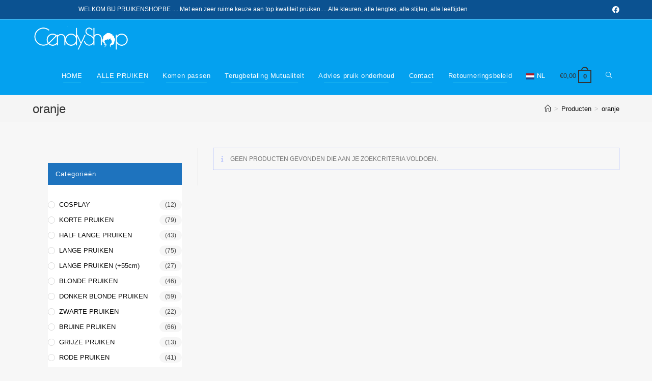

--- FILE ---
content_type: text/html; charset=UTF-8
request_url: https://cendyshop.be/product-tag/oranje/
body_size: 20172
content:
<!DOCTYPE html>
<html class="html" lang="nl-BE">
<head>
	<meta charset="UTF-8">
	<link rel="profile" href="https://gmpg.org/xfn/11">

	<title>oranje &#8211; cendyshop.be</title>
<meta name='robots' content='max-image-preview:large' />
<meta name="viewport" content="width=device-width, initial-scale=1"><link rel='dns-prefetch' href='//analytics.sitewit.com' />
<link rel='dns-prefetch' href='//cdn.jsdelivr.net' />
<link rel="alternate" type="application/rss+xml" title="cendyshop.be &raquo; feed" href="https://cendyshop.be/feed/" />
<link rel="alternate" type="application/rss+xml" title="cendyshop.be &raquo; reactiesfeed" href="https://cendyshop.be/comments/feed/" />
<link rel="alternate" type="application/rss+xml" title="Feed cendyshop.be &raquo; oranje Tag" href="https://cendyshop.be/product-tag/oranje/feed/" />
<style id='wp-img-auto-sizes-contain-inline-css'>
img:is([sizes=auto i],[sizes^="auto," i]){contain-intrinsic-size:3000px 1500px}
/*# sourceURL=wp-img-auto-sizes-contain-inline-css */
</style>
<style id='wp-emoji-styles-inline-css'>

	img.wp-smiley, img.emoji {
		display: inline !important;
		border: none !important;
		box-shadow: none !important;
		height: 1em !important;
		width: 1em !important;
		margin: 0 0.07em !important;
		vertical-align: -0.1em !important;
		background: none !important;
		padding: 0 !important;
	}
/*# sourceURL=wp-emoji-styles-inline-css */
</style>
<link rel='stylesheet' id='wp-block-library-css' href='https://cendyshop.be/wp-includes/css/dist/block-library/style.min.css?ver=4c5f97bf1c6608351fdf1385b3ab4589' media='all' />
<style id='wp-block-library-theme-inline-css'>
.wp-block-audio :where(figcaption){color:#555;font-size:13px;text-align:center}.is-dark-theme .wp-block-audio :where(figcaption){color:#ffffffa6}.wp-block-audio{margin:0 0 1em}.wp-block-code{border:1px solid #ccc;border-radius:4px;font-family:Menlo,Consolas,monaco,monospace;padding:.8em 1em}.wp-block-embed :where(figcaption){color:#555;font-size:13px;text-align:center}.is-dark-theme .wp-block-embed :where(figcaption){color:#ffffffa6}.wp-block-embed{margin:0 0 1em}.blocks-gallery-caption{color:#555;font-size:13px;text-align:center}.is-dark-theme .blocks-gallery-caption{color:#ffffffa6}:root :where(.wp-block-image figcaption){color:#555;font-size:13px;text-align:center}.is-dark-theme :root :where(.wp-block-image figcaption){color:#ffffffa6}.wp-block-image{margin:0 0 1em}.wp-block-pullquote{border-bottom:4px solid;border-top:4px solid;color:currentColor;margin-bottom:1.75em}.wp-block-pullquote :where(cite),.wp-block-pullquote :where(footer),.wp-block-pullquote__citation{color:currentColor;font-size:.8125em;font-style:normal;text-transform:uppercase}.wp-block-quote{border-left:.25em solid;margin:0 0 1.75em;padding-left:1em}.wp-block-quote cite,.wp-block-quote footer{color:currentColor;font-size:.8125em;font-style:normal;position:relative}.wp-block-quote:where(.has-text-align-right){border-left:none;border-right:.25em solid;padding-left:0;padding-right:1em}.wp-block-quote:where(.has-text-align-center){border:none;padding-left:0}.wp-block-quote.is-large,.wp-block-quote.is-style-large,.wp-block-quote:where(.is-style-plain){border:none}.wp-block-search .wp-block-search__label{font-weight:700}.wp-block-search__button{border:1px solid #ccc;padding:.375em .625em}:where(.wp-block-group.has-background){padding:1.25em 2.375em}.wp-block-separator.has-css-opacity{opacity:.4}.wp-block-separator{border:none;border-bottom:2px solid;margin-left:auto;margin-right:auto}.wp-block-separator.has-alpha-channel-opacity{opacity:1}.wp-block-separator:not(.is-style-wide):not(.is-style-dots){width:100px}.wp-block-separator.has-background:not(.is-style-dots){border-bottom:none;height:1px}.wp-block-separator.has-background:not(.is-style-wide):not(.is-style-dots){height:2px}.wp-block-table{margin:0 0 1em}.wp-block-table td,.wp-block-table th{word-break:normal}.wp-block-table :where(figcaption){color:#555;font-size:13px;text-align:center}.is-dark-theme .wp-block-table :where(figcaption){color:#ffffffa6}.wp-block-video :where(figcaption){color:#555;font-size:13px;text-align:center}.is-dark-theme .wp-block-video :where(figcaption){color:#ffffffa6}.wp-block-video{margin:0 0 1em}:root :where(.wp-block-template-part.has-background){margin-bottom:0;margin-top:0;padding:1.25em 2.375em}
/*# sourceURL=/wp-includes/css/dist/block-library/theme.min.css */
</style>
<style id='classic-theme-styles-inline-css'>
/*! This file is auto-generated */
.wp-block-button__link{color:#fff;background-color:#32373c;border-radius:9999px;box-shadow:none;text-decoration:none;padding:calc(.667em + 2px) calc(1.333em + 2px);font-size:1.125em}.wp-block-file__button{background:#32373c;color:#fff;text-decoration:none}
/*# sourceURL=/wp-includes/css/classic-themes.min.css */
</style>
<style id='global-styles-inline-css'>
:root{--wp--preset--aspect-ratio--square: 1;--wp--preset--aspect-ratio--4-3: 4/3;--wp--preset--aspect-ratio--3-4: 3/4;--wp--preset--aspect-ratio--3-2: 3/2;--wp--preset--aspect-ratio--2-3: 2/3;--wp--preset--aspect-ratio--16-9: 16/9;--wp--preset--aspect-ratio--9-16: 9/16;--wp--preset--color--black: #000000;--wp--preset--color--cyan-bluish-gray: #abb8c3;--wp--preset--color--white: #ffffff;--wp--preset--color--pale-pink: #f78da7;--wp--preset--color--vivid-red: #cf2e2e;--wp--preset--color--luminous-vivid-orange: #ff6900;--wp--preset--color--luminous-vivid-amber: #fcb900;--wp--preset--color--light-green-cyan: #7bdcb5;--wp--preset--color--vivid-green-cyan: #00d084;--wp--preset--color--pale-cyan-blue: #8ed1fc;--wp--preset--color--vivid-cyan-blue: #0693e3;--wp--preset--color--vivid-purple: #9b51e0;--wp--preset--gradient--vivid-cyan-blue-to-vivid-purple: linear-gradient(135deg,rgb(6,147,227) 0%,rgb(155,81,224) 100%);--wp--preset--gradient--light-green-cyan-to-vivid-green-cyan: linear-gradient(135deg,rgb(122,220,180) 0%,rgb(0,208,130) 100%);--wp--preset--gradient--luminous-vivid-amber-to-luminous-vivid-orange: linear-gradient(135deg,rgb(252,185,0) 0%,rgb(255,105,0) 100%);--wp--preset--gradient--luminous-vivid-orange-to-vivid-red: linear-gradient(135deg,rgb(255,105,0) 0%,rgb(207,46,46) 100%);--wp--preset--gradient--very-light-gray-to-cyan-bluish-gray: linear-gradient(135deg,rgb(238,238,238) 0%,rgb(169,184,195) 100%);--wp--preset--gradient--cool-to-warm-spectrum: linear-gradient(135deg,rgb(74,234,220) 0%,rgb(151,120,209) 20%,rgb(207,42,186) 40%,rgb(238,44,130) 60%,rgb(251,105,98) 80%,rgb(254,248,76) 100%);--wp--preset--gradient--blush-light-purple: linear-gradient(135deg,rgb(255,206,236) 0%,rgb(152,150,240) 100%);--wp--preset--gradient--blush-bordeaux: linear-gradient(135deg,rgb(254,205,165) 0%,rgb(254,45,45) 50%,rgb(107,0,62) 100%);--wp--preset--gradient--luminous-dusk: linear-gradient(135deg,rgb(255,203,112) 0%,rgb(199,81,192) 50%,rgb(65,88,208) 100%);--wp--preset--gradient--pale-ocean: linear-gradient(135deg,rgb(255,245,203) 0%,rgb(182,227,212) 50%,rgb(51,167,181) 100%);--wp--preset--gradient--electric-grass: linear-gradient(135deg,rgb(202,248,128) 0%,rgb(113,206,126) 100%);--wp--preset--gradient--midnight: linear-gradient(135deg,rgb(2,3,129) 0%,rgb(40,116,252) 100%);--wp--preset--font-size--small: 13px;--wp--preset--font-size--medium: 20px;--wp--preset--font-size--large: 36px;--wp--preset--font-size--x-large: 42px;--wp--preset--spacing--20: 0.44rem;--wp--preset--spacing--30: 0.67rem;--wp--preset--spacing--40: 1rem;--wp--preset--spacing--50: 1.5rem;--wp--preset--spacing--60: 2.25rem;--wp--preset--spacing--70: 3.38rem;--wp--preset--spacing--80: 5.06rem;--wp--preset--shadow--natural: 6px 6px 9px rgba(0, 0, 0, 0.2);--wp--preset--shadow--deep: 12px 12px 50px rgba(0, 0, 0, 0.4);--wp--preset--shadow--sharp: 6px 6px 0px rgba(0, 0, 0, 0.2);--wp--preset--shadow--outlined: 6px 6px 0px -3px rgb(255, 255, 255), 6px 6px rgb(0, 0, 0);--wp--preset--shadow--crisp: 6px 6px 0px rgb(0, 0, 0);}:where(.is-layout-flex){gap: 0.5em;}:where(.is-layout-grid){gap: 0.5em;}body .is-layout-flex{display: flex;}.is-layout-flex{flex-wrap: wrap;align-items: center;}.is-layout-flex > :is(*, div){margin: 0;}body .is-layout-grid{display: grid;}.is-layout-grid > :is(*, div){margin: 0;}:where(.wp-block-columns.is-layout-flex){gap: 2em;}:where(.wp-block-columns.is-layout-grid){gap: 2em;}:where(.wp-block-post-template.is-layout-flex){gap: 1.25em;}:where(.wp-block-post-template.is-layout-grid){gap: 1.25em;}.has-black-color{color: var(--wp--preset--color--black) !important;}.has-cyan-bluish-gray-color{color: var(--wp--preset--color--cyan-bluish-gray) !important;}.has-white-color{color: var(--wp--preset--color--white) !important;}.has-pale-pink-color{color: var(--wp--preset--color--pale-pink) !important;}.has-vivid-red-color{color: var(--wp--preset--color--vivid-red) !important;}.has-luminous-vivid-orange-color{color: var(--wp--preset--color--luminous-vivid-orange) !important;}.has-luminous-vivid-amber-color{color: var(--wp--preset--color--luminous-vivid-amber) !important;}.has-light-green-cyan-color{color: var(--wp--preset--color--light-green-cyan) !important;}.has-vivid-green-cyan-color{color: var(--wp--preset--color--vivid-green-cyan) !important;}.has-pale-cyan-blue-color{color: var(--wp--preset--color--pale-cyan-blue) !important;}.has-vivid-cyan-blue-color{color: var(--wp--preset--color--vivid-cyan-blue) !important;}.has-vivid-purple-color{color: var(--wp--preset--color--vivid-purple) !important;}.has-black-background-color{background-color: var(--wp--preset--color--black) !important;}.has-cyan-bluish-gray-background-color{background-color: var(--wp--preset--color--cyan-bluish-gray) !important;}.has-white-background-color{background-color: var(--wp--preset--color--white) !important;}.has-pale-pink-background-color{background-color: var(--wp--preset--color--pale-pink) !important;}.has-vivid-red-background-color{background-color: var(--wp--preset--color--vivid-red) !important;}.has-luminous-vivid-orange-background-color{background-color: var(--wp--preset--color--luminous-vivid-orange) !important;}.has-luminous-vivid-amber-background-color{background-color: var(--wp--preset--color--luminous-vivid-amber) !important;}.has-light-green-cyan-background-color{background-color: var(--wp--preset--color--light-green-cyan) !important;}.has-vivid-green-cyan-background-color{background-color: var(--wp--preset--color--vivid-green-cyan) !important;}.has-pale-cyan-blue-background-color{background-color: var(--wp--preset--color--pale-cyan-blue) !important;}.has-vivid-cyan-blue-background-color{background-color: var(--wp--preset--color--vivid-cyan-blue) !important;}.has-vivid-purple-background-color{background-color: var(--wp--preset--color--vivid-purple) !important;}.has-black-border-color{border-color: var(--wp--preset--color--black) !important;}.has-cyan-bluish-gray-border-color{border-color: var(--wp--preset--color--cyan-bluish-gray) !important;}.has-white-border-color{border-color: var(--wp--preset--color--white) !important;}.has-pale-pink-border-color{border-color: var(--wp--preset--color--pale-pink) !important;}.has-vivid-red-border-color{border-color: var(--wp--preset--color--vivid-red) !important;}.has-luminous-vivid-orange-border-color{border-color: var(--wp--preset--color--luminous-vivid-orange) !important;}.has-luminous-vivid-amber-border-color{border-color: var(--wp--preset--color--luminous-vivid-amber) !important;}.has-light-green-cyan-border-color{border-color: var(--wp--preset--color--light-green-cyan) !important;}.has-vivid-green-cyan-border-color{border-color: var(--wp--preset--color--vivid-green-cyan) !important;}.has-pale-cyan-blue-border-color{border-color: var(--wp--preset--color--pale-cyan-blue) !important;}.has-vivid-cyan-blue-border-color{border-color: var(--wp--preset--color--vivid-cyan-blue) !important;}.has-vivid-purple-border-color{border-color: var(--wp--preset--color--vivid-purple) !important;}.has-vivid-cyan-blue-to-vivid-purple-gradient-background{background: var(--wp--preset--gradient--vivid-cyan-blue-to-vivid-purple) !important;}.has-light-green-cyan-to-vivid-green-cyan-gradient-background{background: var(--wp--preset--gradient--light-green-cyan-to-vivid-green-cyan) !important;}.has-luminous-vivid-amber-to-luminous-vivid-orange-gradient-background{background: var(--wp--preset--gradient--luminous-vivid-amber-to-luminous-vivid-orange) !important;}.has-luminous-vivid-orange-to-vivid-red-gradient-background{background: var(--wp--preset--gradient--luminous-vivid-orange-to-vivid-red) !important;}.has-very-light-gray-to-cyan-bluish-gray-gradient-background{background: var(--wp--preset--gradient--very-light-gray-to-cyan-bluish-gray) !important;}.has-cool-to-warm-spectrum-gradient-background{background: var(--wp--preset--gradient--cool-to-warm-spectrum) !important;}.has-blush-light-purple-gradient-background{background: var(--wp--preset--gradient--blush-light-purple) !important;}.has-blush-bordeaux-gradient-background{background: var(--wp--preset--gradient--blush-bordeaux) !important;}.has-luminous-dusk-gradient-background{background: var(--wp--preset--gradient--luminous-dusk) !important;}.has-pale-ocean-gradient-background{background: var(--wp--preset--gradient--pale-ocean) !important;}.has-electric-grass-gradient-background{background: var(--wp--preset--gradient--electric-grass) !important;}.has-midnight-gradient-background{background: var(--wp--preset--gradient--midnight) !important;}.has-small-font-size{font-size: var(--wp--preset--font-size--small) !important;}.has-medium-font-size{font-size: var(--wp--preset--font-size--medium) !important;}.has-large-font-size{font-size: var(--wp--preset--font-size--large) !important;}.has-x-large-font-size{font-size: var(--wp--preset--font-size--x-large) !important;}
:where(.wp-block-post-template.is-layout-flex){gap: 1.25em;}:where(.wp-block-post-template.is-layout-grid){gap: 1.25em;}
:where(.wp-block-term-template.is-layout-flex){gap: 1.25em;}:where(.wp-block-term-template.is-layout-grid){gap: 1.25em;}
:where(.wp-block-columns.is-layout-flex){gap: 2em;}:where(.wp-block-columns.is-layout-grid){gap: 2em;}
:root :where(.wp-block-pullquote){font-size: 1.5em;line-height: 1.6;}
/*# sourceURL=global-styles-inline-css */
</style>
<style id='woocommerce-inline-inline-css'>
.woocommerce form .form-row .required { visibility: visible; }
/*# sourceURL=woocommerce-inline-inline-css */
</style>
<link rel='stylesheet' id='sendcloud-checkout-css-css' href='https://cendyshop.be/wp-content/plugins/sendcloud-shipping/resources/css/sendcloud-checkout.css?ver=2.4.5' media='all' />
<link rel='stylesheet' id='oceanwp-woo-mini-cart-css' href='https://cendyshop.be/wp-content/themes/oceanwp/assets/css/woo/woo-mini-cart.min.css?ver=4c5f97bf1c6608351fdf1385b3ab4589' media='all' />
<link rel='stylesheet' id='font-awesome-css' href='https://cendyshop.be/wp-content/themes/oceanwp/assets/fonts/fontawesome/css/all.min.css?ver=6.4.2' media='all' />
<link rel='stylesheet' id='simple-line-icons-css' href='https://cendyshop.be/wp-content/themes/oceanwp/assets/css/third/simple-line-icons.min.css?ver=2.4.0' media='all' />
<link rel='stylesheet' id='oceanwp-style-css' href='https://cendyshop.be/wp-content/themes/oceanwp/assets/css/style.min.css?ver=3.5.3' media='all' />
<style id='oceanwp-style-inline-css'>
body div.wpforms-container-full .wpforms-form input[type=submit]:hover,
			body div.wpforms-container-full .wpforms-form input[type=submit]:active,
			body div.wpforms-container-full .wpforms-form button[type=submit]:hover,
			body div.wpforms-container-full .wpforms-form button[type=submit]:active,
			body div.wpforms-container-full .wpforms-form .wpforms-page-button:hover,
			body div.wpforms-container-full .wpforms-form .wpforms-page-button:active,
			body .wp-core-ui div.wpforms-container-full .wpforms-form input[type=submit]:hover,
			body .wp-core-ui div.wpforms-container-full .wpforms-form input[type=submit]:active,
			body .wp-core-ui div.wpforms-container-full .wpforms-form button[type=submit]:hover,
			body .wp-core-ui div.wpforms-container-full .wpforms-form button[type=submit]:active,
			body .wp-core-ui div.wpforms-container-full .wpforms-form .wpforms-page-button:hover,
			body .wp-core-ui div.wpforms-container-full .wpforms-form .wpforms-page-button:active {
					background: linear-gradient(0deg, rgba(0, 0, 0, 0.2), rgba(0, 0, 0, 0.2)), var(--wpforms-button-background-color-alt, var(--wpforms-button-background-color)) !important;
			}
/*# sourceURL=oceanwp-style-inline-css */
</style>
<link rel='stylesheet' id='mollie-applepaydirect-css' href='https://cendyshop.be/wp-content/plugins/mollie-payments-for-woocommerce/public/css/mollie-applepaydirect.min.css?ver=1765803054' media='screen' />
<link rel='stylesheet' id='oceanwp-woocommerce-css' href='https://cendyshop.be/wp-content/themes/oceanwp/assets/css/woo/woocommerce.min.css?ver=4c5f97bf1c6608351fdf1385b3ab4589' media='all' />
<link rel='stylesheet' id='oceanwp-woo-star-font-css' href='https://cendyshop.be/wp-content/themes/oceanwp/assets/css/woo/woo-star-font.min.css?ver=4c5f97bf1c6608351fdf1385b3ab4589' media='all' />
<link rel='stylesheet' id='oceanwp-woo-quick-view-css' href='https://cendyshop.be/wp-content/themes/oceanwp/assets/css/woo/woo-quick-view.min.css?ver=4c5f97bf1c6608351fdf1385b3ab4589' media='all' />
<link rel='stylesheet' id='oe-widgets-style-css' href='https://cendyshop.be/wp-content/plugins/ocean-extra/assets/css/widgets.css?ver=4c5f97bf1c6608351fdf1385b3ab4589' media='all' />
<script type="text/template" id="tmpl-variation-template">
	<div class="woocommerce-variation-description">{{{ data.variation.variation_description }}}</div>
	<div class="woocommerce-variation-price">{{{ data.variation.price_html }}}</div>
	<div class="woocommerce-variation-availability">{{{ data.variation.availability_html }}}</div>
</script>
<script type="text/template" id="tmpl-unavailable-variation-template">
	<p role="alert">Dit product is niet beschikbaar. Kies een andere combinatie.</p>
</script>
<script src="https://cendyshop.be/wp-includes/js/jquery/jquery.min.js?ver=3.7.1" id="jquery-core-js"></script>
<script src="https://cendyshop.be/wp-includes/js/jquery/jquery-migrate.min.js?ver=3.4.1" id="jquery-migrate-js"></script>
<script src="https://cendyshop.be/wp-content/plugins/woocommerce/assets/js/jquery-blockui/jquery.blockUI.min.js?ver=2.7.0-wc.10.4.3" id="wc-jquery-blockui-js" defer data-wp-strategy="defer"></script>
<script id="wc-add-to-cart-js-extra">
var wc_add_to_cart_params = {"ajax_url":"/wp-admin/admin-ajax.php","wc_ajax_url":"/?wc-ajax=%%endpoint%%","i18n_view_cart":"Winkelwagen bekijken","cart_url":"https://cendyshop.be/cart/","is_cart":"","cart_redirect_after_add":"no"};
//# sourceURL=wc-add-to-cart-js-extra
</script>
<script src="https://cendyshop.be/wp-content/plugins/woocommerce/assets/js/frontend/add-to-cart.min.js?ver=10.4.3" id="wc-add-to-cart-js" defer data-wp-strategy="defer"></script>
<script src="https://cendyshop.be/wp-content/plugins/woocommerce/assets/js/js-cookie/js.cookie.min.js?ver=2.1.4-wc.10.4.3" id="wc-js-cookie-js" defer data-wp-strategy="defer"></script>
<script id="woocommerce-js-extra">
var woocommerce_params = {"ajax_url":"/wp-admin/admin-ajax.php","wc_ajax_url":"/?wc-ajax=%%endpoint%%","i18n_password_show":"Wachtwoord tonen","i18n_password_hide":"Wachtwoord verbergen"};
//# sourceURL=woocommerce-js-extra
</script>
<script src="https://cendyshop.be/wp-content/plugins/woocommerce/assets/js/frontend/woocommerce.min.js?ver=10.4.3" id="woocommerce-js" defer data-wp-strategy="defer"></script>
<script src="https://cendyshop.be/wp-includes/js/underscore.min.js?ver=1.13.7" id="underscore-js"></script>
<script id="wp-util-js-extra">
var _wpUtilSettings = {"ajax":{"url":"/wp-admin/admin-ajax.php"}};
//# sourceURL=wp-util-js-extra
</script>
<script src="https://cendyshop.be/wp-includes/js/wp-util.min.js?ver=4c5f97bf1c6608351fdf1385b3ab4589" id="wp-util-js"></script>
<script id="wc-add-to-cart-variation-js-extra">
var wc_add_to_cart_variation_params = {"wc_ajax_url":"/?wc-ajax=%%endpoint%%","i18n_no_matching_variations_text":"Geen producten gevonden. Kies een andere combinatie.","i18n_make_a_selection_text":"Selecteer eerst product opties alvorens dit product in de winkelwagen te plaatsen.","i18n_unavailable_text":"Dit product is niet beschikbaar. Kies een andere combinatie.","i18n_reset_alert_text":"Je selectie is opnieuw ingesteld. Selecteer eerst product-opties alvorens dit product in de winkelmand te plaatsen."};
//# sourceURL=wc-add-to-cart-variation-js-extra
</script>
<script src="https://cendyshop.be/wp-content/plugins/woocommerce/assets/js/frontend/add-to-cart-variation.min.js?ver=10.4.3" id="wc-add-to-cart-variation-js" defer data-wp-strategy="defer"></script>
<script src="https://cendyshop.be/wp-content/plugins/woocommerce/assets/js/flexslider/jquery.flexslider.min.js?ver=2.7.2-wc.10.4.3" id="wc-flexslider-js" defer data-wp-strategy="defer"></script>
<script id="wc-cart-fragments-js-extra">
var wc_cart_fragments_params = {"ajax_url":"/wp-admin/admin-ajax.php","wc_ajax_url":"/?wc-ajax=%%endpoint%%","cart_hash_key":"wc_cart_hash_a2f6cb066ca260620a16924932829fb8","fragment_name":"wc_fragments_a2f6cb066ca260620a16924932829fb8","request_timeout":"5000"};
//# sourceURL=wc-cart-fragments-js-extra
</script>
<script src="https://cendyshop.be/wp-content/plugins/woocommerce/assets/js/frontend/cart-fragments.min.js?ver=10.4.3" id="wc-cart-fragments-js" defer data-wp-strategy="defer"></script>
<link rel="https://api.w.org/" href="https://cendyshop.be/wp-json/" /><link rel="alternate" title="JSON" type="application/json" href="https://cendyshop.be/wp-json/wp/v2/product_tag/139" /><link rel="EditURI" type="application/rsd+xml" title="RSD" href="https://cendyshop.be/xmlrpc.php?rsd" />
<!-- Google site verification - Google for WooCommerce -->
<meta name="google-site-verification" content="5Ym4KNI4nlb8cwZKVly6QUKxu_tdBpdo_y-PpvTg-18" />
	<noscript><style>.woocommerce-product-gallery{ opacity: 1 !important; }</style></noscript>
	<meta name="generator" content="Elementor 3.33.5; features: additional_custom_breakpoints; settings: css_print_method-external, google_font-enabled, font_display-auto">
			<style>
				.e-con.e-parent:nth-of-type(n+4):not(.e-lazyloaded):not(.e-no-lazyload),
				.e-con.e-parent:nth-of-type(n+4):not(.e-lazyloaded):not(.e-no-lazyload) * {
					background-image: none !important;
				}
				@media screen and (max-height: 1024px) {
					.e-con.e-parent:nth-of-type(n+3):not(.e-lazyloaded):not(.e-no-lazyload),
					.e-con.e-parent:nth-of-type(n+3):not(.e-lazyloaded):not(.e-no-lazyload) * {
						background-image: none !important;
					}
				}
				@media screen and (max-height: 640px) {
					.e-con.e-parent:nth-of-type(n+2):not(.e-lazyloaded):not(.e-no-lazyload),
					.e-con.e-parent:nth-of-type(n+2):not(.e-lazyloaded):not(.e-no-lazyload) * {
						background-image: none !important;
					}
				}
			</style>
					<style id="wp-custom-css">
			.widget-title{color:white;background:#1e73be;border-width:0;padding:15px}		</style>
		<!-- OceanWP CSS -->
<style type="text/css">
/* General CSS */.woocommerce-MyAccount-navigation ul li a:before,.woocommerce-checkout .woocommerce-info a,.woocommerce-checkout #payment ul.payment_methods .wc_payment_method>input[type=radio]:first-child:checked+label:before,.woocommerce-checkout #payment .payment_method_paypal .about_paypal,.woocommerce ul.products li.product li.category a:hover,.woocommerce ul.products li.product .button:hover,.woocommerce ul.products li.product .product-inner .added_to_cart:hover,.product_meta .posted_in a:hover,.product_meta .tagged_as a:hover,.woocommerce div.product .woocommerce-tabs ul.tabs li a:hover,.woocommerce div.product .woocommerce-tabs ul.tabs li.active a,.woocommerce .oceanwp-grid-list a.active,.woocommerce .oceanwp-grid-list a:hover,.woocommerce .oceanwp-off-canvas-filter:hover,.widget_shopping_cart ul.cart_list li .owp-grid-wrap .owp-grid a.remove:hover,.widget_product_categories li a:hover ~ .count,.widget_layered_nav li a:hover ~ .count,.woocommerce ul.products li.product:not(.product-category) .woo-entry-buttons li a:hover,a:hover,a.light:hover,.theme-heading .text::before,.theme-heading .text::after,#top-bar-content >a:hover,#top-bar-social li.oceanwp-email a:hover,#site-navigation-wrap .dropdown-menu >li >a:hover,#site-header.medium-header #medium-searchform button:hover,.oceanwp-mobile-menu-icon a:hover,.blog-entry.post .blog-entry-header .entry-title a:hover,.blog-entry.post .blog-entry-readmore a:hover,.blog-entry.thumbnail-entry .blog-entry-category a,ul.meta li a:hover,.dropcap,.single nav.post-navigation .nav-links .title,body .related-post-title a:hover,body #wp-calendar caption,body .contact-info-widget.default i,body .contact-info-widget.big-icons i,body .custom-links-widget .oceanwp-custom-links li a:hover,body .custom-links-widget .oceanwp-custom-links li a:hover:before,body .posts-thumbnails-widget li a:hover,body .social-widget li.oceanwp-email a:hover,.comment-author .comment-meta .comment-reply-link,#respond #cancel-comment-reply-link:hover,#footer-widgets .footer-box a:hover,#footer-bottom a:hover,#footer-bottom #footer-bottom-menu a:hover,.sidr a:hover,.sidr-class-dropdown-toggle:hover,.sidr-class-menu-item-has-children.active >a,.sidr-class-menu-item-has-children.active >a >.sidr-class-dropdown-toggle,input[type=checkbox]:checked:before{color:#000000}.woocommerce .oceanwp-grid-list a.active .owp-icon use,.woocommerce .oceanwp-grid-list a:hover .owp-icon use,.single nav.post-navigation .nav-links .title .owp-icon use,.blog-entry.post .blog-entry-readmore a:hover .owp-icon use,body .contact-info-widget.default .owp-icon use,body .contact-info-widget.big-icons .owp-icon use{stroke:#000000}.woocommerce div.product div.images .open-image,.wcmenucart-details.count,.woocommerce-message a,.woocommerce-error a,.woocommerce-info a,.woocommerce .widget_price_filter .ui-slider .ui-slider-handle,.woocommerce .widget_price_filter .ui-slider .ui-slider-range,.owp-product-nav li a.owp-nav-link:hover,.woocommerce div.product.owp-tabs-layout-vertical .woocommerce-tabs ul.tabs li a:after,.woocommerce .widget_product_categories li.current-cat >a ~ .count,.woocommerce .widget_product_categories li.current-cat >a:before,.woocommerce .widget_layered_nav li.chosen a ~ .count,.woocommerce .widget_layered_nav li.chosen a:before,#owp-checkout-timeline .active .timeline-wrapper,.bag-style:hover .wcmenucart-cart-icon .wcmenucart-count,.show-cart .wcmenucart-cart-icon .wcmenucart-count,.woocommerce ul.products li.product:not(.product-category) .image-wrap .button,input[type="button"],input[type="reset"],input[type="submit"],button[type="submit"],.button,#site-navigation-wrap .dropdown-menu >li.btn >a >span,.thumbnail:hover i,.post-quote-content,.omw-modal .omw-close-modal,body .contact-info-widget.big-icons li:hover i,body div.wpforms-container-full .wpforms-form input[type=submit],body div.wpforms-container-full .wpforms-form button[type=submit],body div.wpforms-container-full .wpforms-form .wpforms-page-button{background-color:#000000}.thumbnail:hover .link-post-svg-icon{background-color:#000000}body .contact-info-widget.big-icons li:hover .owp-icon{background-color:#000000}.current-shop-items-dropdown{border-top-color:#000000}.woocommerce div.product .woocommerce-tabs ul.tabs li.active a{border-bottom-color:#000000}.wcmenucart-details.count:before{border-color:#000000}.woocommerce ul.products li.product .button:hover{border-color:#000000}.woocommerce ul.products li.product .product-inner .added_to_cart:hover{border-color:#000000}.woocommerce div.product .woocommerce-tabs ul.tabs li.active a{border-color:#000000}.woocommerce .oceanwp-grid-list a.active{border-color:#000000}.woocommerce .oceanwp-grid-list a:hover{border-color:#000000}.woocommerce .oceanwp-off-canvas-filter:hover{border-color:#000000}.owp-product-nav li a.owp-nav-link:hover{border-color:#000000}.widget_shopping_cart_content .buttons .button:first-child:hover{border-color:#000000}.widget_shopping_cart ul.cart_list li .owp-grid-wrap .owp-grid a.remove:hover{border-color:#000000}.widget_product_categories li a:hover ~ .count{border-color:#000000}.woocommerce .widget_product_categories li.current-cat >a ~ .count{border-color:#000000}.woocommerce .widget_product_categories li.current-cat >a:before{border-color:#000000}.widget_layered_nav li a:hover ~ .count{border-color:#000000}.woocommerce .widget_layered_nav li.chosen a ~ .count{border-color:#000000}.woocommerce .widget_layered_nav li.chosen a:before{border-color:#000000}#owp-checkout-timeline.arrow .active .timeline-wrapper:before{border-top-color:#000000;border-bottom-color:#000000}#owp-checkout-timeline.arrow .active .timeline-wrapper:after{border-left-color:#000000;border-right-color:#000000}.bag-style:hover .wcmenucart-cart-icon .wcmenucart-count{border-color:#000000}.bag-style:hover .wcmenucart-cart-icon .wcmenucart-count:after{border-color:#000000}.show-cart .wcmenucart-cart-icon .wcmenucart-count{border-color:#000000}.show-cart .wcmenucart-cart-icon .wcmenucart-count:after{border-color:#000000}.woocommerce ul.products li.product:not(.product-category) .woo-product-gallery .active a{border-color:#000000}.woocommerce ul.products li.product:not(.product-category) .woo-product-gallery a:hover{border-color:#000000}.widget-title{border-color:#000000}blockquote{border-color:#000000}#searchform-dropdown{border-color:#000000}.dropdown-menu .sub-menu{border-color:#000000}.blog-entry.large-entry .blog-entry-readmore a:hover{border-color:#000000}.oceanwp-newsletter-form-wrap input[type="email"]:focus{border-color:#000000}.social-widget li.oceanwp-email a:hover{border-color:#000000}#respond #cancel-comment-reply-link:hover{border-color:#000000}body .contact-info-widget.big-icons li:hover i{border-color:#000000}#footer-widgets .oceanwp-newsletter-form-wrap input[type="email"]:focus{border-color:#000000}blockquote,.wp-block-quote{border-left-color:#000000}body .contact-info-widget.big-icons li:hover .owp-icon{border-color:#000000}.woocommerce div.product div.images .open-image:hover,.woocommerce-error a:hover,.woocommerce-info a:hover,.woocommerce-message a:hover,.woocommerce-message a:focus,.woocommerce .button:focus,.woocommerce ul.products li.product:not(.product-category) .image-wrap .button:hover,input[type="button"]:hover,input[type="reset"]:hover,input[type="submit"]:hover,button[type="submit"]:hover,input[type="button"]:focus,input[type="reset"]:focus,input[type="submit"]:focus,button[type="submit"]:focus,.button:hover,.button:focus,#site-navigation-wrap .dropdown-menu >li.btn >a:hover >span,.post-quote-author,.omw-modal .omw-close-modal:hover,body div.wpforms-container-full .wpforms-form input[type=submit]:hover,body div.wpforms-container-full .wpforms-form button[type=submit]:hover,body div.wpforms-container-full .wpforms-form .wpforms-page-button:hover{background-color:#0038f2}body,.has-parallax-footer:not(.separate-layout) #main{background-color:#f7f7f7}a{color:#0a0a0a}a .owp-icon use{stroke:#0a0a0a}a:hover{color:#04e826}a:hover .owp-icon use{stroke:#04e826}.container{width:1237px}.page-header,.has-transparent-header .page-header{padding:10px 0 10px 0}.page-numbers a,.page-numbers span:not(.elementor-screen-only),.page-links span{font-size:21px}.page-numbers a,.page-numbers span:not(.elementor-screen-only),.page-links span{border-width:4px}.page-numbers a,.page-numbers span:not(.elementor-screen-only),.page-links span{background-color:#f9f9f9}.page-numbers a:hover,.page-links a:hover span,.page-numbers.current,.page-numbers.current:hover{background-color:#6d6d6d}.page-numbers a,.page-numbers span:not(.elementor-screen-only),.page-links span{border-color:#2f4fce}form input[type="text"],form input[type="password"],form input[type="email"],form input[type="url"],form input[type="date"],form input[type="month"],form input[type="time"],form input[type="datetime"],form input[type="datetime-local"],form input[type="week"],form input[type="number"],form input[type="search"],form input[type="tel"],form input[type="color"],form select,form textarea{font-size:18px}body div.wpforms-container-full .wpforms-form input[type=date],body div.wpforms-container-full .wpforms-form input[type=datetime],body div.wpforms-container-full .wpforms-form input[type=datetime-local],body div.wpforms-container-full .wpforms-form input[type=email],body div.wpforms-container-full .wpforms-form input[type=month],body div.wpforms-container-full .wpforms-form input[type=number],body div.wpforms-container-full .wpforms-form input[type=password],body div.wpforms-container-full .wpforms-form input[type=range],body div.wpforms-container-full .wpforms-form input[type=search],body div.wpforms-container-full .wpforms-form input[type=tel],body div.wpforms-container-full .wpforms-form input[type=text],body div.wpforms-container-full .wpforms-form input[type=time],body div.wpforms-container-full .wpforms-form input[type=url],body div.wpforms-container-full .wpforms-form input[type=week],body div.wpforms-container-full .wpforms-form select,body div.wpforms-container-full .wpforms-form textarea{font-size:18px}form input[type="text"],form input[type="password"],form input[type="email"],form input[type="url"],form input[type="date"],form input[type="month"],form input[type="time"],form input[type="datetime"],form input[type="datetime-local"],form input[type="week"],form input[type="number"],form input[type="search"],form input[type="tel"],form input[type="color"],form select,form textarea,.select2-container .select2-choice,.woocommerce .woocommerce-checkout .select2-container--default .select2-selection--single{border-color:#848484}body div.wpforms-container-full .wpforms-form input[type=date],body div.wpforms-container-full .wpforms-form input[type=datetime],body div.wpforms-container-full .wpforms-form input[type=datetime-local],body div.wpforms-container-full .wpforms-form input[type=email],body div.wpforms-container-full .wpforms-form input[type=month],body div.wpforms-container-full .wpforms-form input[type=number],body div.wpforms-container-full .wpforms-form input[type=password],body div.wpforms-container-full .wpforms-form input[type=range],body div.wpforms-container-full .wpforms-form input[type=search],body div.wpforms-container-full .wpforms-form input[type=tel],body div.wpforms-container-full .wpforms-form input[type=text],body div.wpforms-container-full .wpforms-form input[type=time],body div.wpforms-container-full .wpforms-form input[type=url],body div.wpforms-container-full .wpforms-form input[type=week],body div.wpforms-container-full .wpforms-form select,body div.wpforms-container-full .wpforms-form textarea{border-color:#848484}.theme-button,input[type="submit"],button[type="submit"],button,.button,body div.wpforms-container-full .wpforms-form input[type=submit],body div.wpforms-container-full .wpforms-form button[type=submit],body div.wpforms-container-full .wpforms-form .wpforms-page-button{border-radius:15px}/* Header CSS */#site-header,.has-transparent-header .is-sticky #site-header,.has-vh-transparent .is-sticky #site-header.vertical-header,#searchform-header-replace{background-color:#04a1ef}#site-header{border-color:#f9f9f9}#site-header.has-header-media .overlay-header-media{background-color:rgba(0,0,0,0.5)}#site-logo #site-logo-inner a img,#site-header.center-header #site-navigation-wrap .middle-site-logo a img{max-width:300px}#site-header #site-logo #site-logo-inner a img,#site-header.center-header #site-navigation-wrap .middle-site-logo a img{max-height:48px}#site-navigation-wrap .dropdown-menu >li >a{padding:0 14px}#site-navigation-wrap .dropdown-menu >li >a,.oceanwp-mobile-menu-icon a,#searchform-header-replace-close{color:#ffffff}#site-navigation-wrap .dropdown-menu >li >a .owp-icon use,.oceanwp-mobile-menu-icon a .owp-icon use,#searchform-header-replace-close .owp-icon use{stroke:#ffffff}#site-navigation-wrap .dropdown-menu >li >a:hover,.oceanwp-mobile-menu-icon a:hover,#searchform-header-replace-close:hover{color:#1097d1}#site-navigation-wrap .dropdown-menu >li >a:hover .owp-icon use,.oceanwp-mobile-menu-icon a:hover .owp-icon use,#searchform-header-replace-close:hover .owp-icon use{stroke:#1097d1}#site-navigation-wrap .dropdown-menu >li >a{background-color:rgba(255,255,255,0)}/* Top Bar CSS */#top-bar{padding:8px 0 8px 90px}#top-bar-wrap,.oceanwp-top-bar-sticky{background-color:#0b5291}#top-bar-wrap,#top-bar-content strong{color:#ffffff}#top-bar-content a,#top-bar-social-alt a{color:#ffffff}#top-bar-content a:hover,#top-bar-social-alt a:hover{color:#dbdbdb}#top-bar-social li a{padding:0 43px 0 6px}#top-bar-social li a{color:#ffffff}#top-bar-social li a .owp-icon use{stroke:#ffffff}/* Footer Widgets CSS */#footer-widgets{background-color:#d1d1d1}/* Sidebar CSS */.widget-area{padding:30px 30px 0 30px!important}.widget-area .sidebar-box{background-color:#ffffff}.widget-area .sidebar-box,.separate-layout .sidebar-box{margin-bottom:23px}.widget-title{border-color:#00a7ef}.widget-title{margin-bottom:29px}/* WooCommerce CSS */#owp-checkout-timeline .timeline-step{color:#cccccc}#owp-checkout-timeline .timeline-step{border-color:#cccccc}
</style>
		<!-- Global site tag (gtag.js) - Google Ads: AW-16791255653 - Google for WooCommerce -->
		<script async src="https://www.googletagmanager.com/gtag/js?id=AW-16791255653"></script>
		<script>
			window.dataLayer = window.dataLayer || [];
			function gtag() { dataLayer.push(arguments); }
			gtag( 'consent', 'default', {
				analytics_storage: 'denied',
				ad_storage: 'denied',
				ad_user_data: 'denied',
				ad_personalization: 'denied',
				region: ['AT', 'BE', 'BG', 'HR', 'CY', 'CZ', 'DK', 'EE', 'FI', 'FR', 'DE', 'GR', 'HU', 'IS', 'IE', 'IT', 'LV', 'LI', 'LT', 'LU', 'MT', 'NL', 'NO', 'PL', 'PT', 'RO', 'SK', 'SI', 'ES', 'SE', 'GB', 'CH'],
				wait_for_update: 500,
			} );
			gtag('js', new Date());
			gtag('set', 'developer_id.dOGY3NW', true);
			gtag("config", "AW-16791255653", { "groups": "GLA", "send_page_view": false });		</script>

		</head>

<body data-rsssl=1 class="archive tax-product_tag term-oranje term-139 wp-custom-logo wp-embed-responsive wp-theme-oceanwp theme-oceanwp woocommerce woocommerce-page woocommerce-no-js oceanwp-theme dropdown-mobile default-breakpoint has-sidebar content-left-sidebar has-topbar has-breadcrumbs pagination-left has-grid-list account-original-style elementor-default elementor-kit-1784" itemscope="itemscope" itemtype="https://schema.org/WebPage">

	<script>
gtag("event", "page_view", {send_to: "GLA"});
</script>

	
	<div id="outer-wrap" class="site clr">

		<a class="skip-link screen-reader-text" href="#main">Spring naar de inhoud</a>

		
		<div id="wrap" class="clr">

			

<div id="top-bar-wrap" class="clr">

	<div id="top-bar" class="clr container">

		
		<div id="top-bar-inner" class="clr">

			
	<div id="top-bar-content" class="clr has-content top-bar-left">

		
		
			
				<span class="topbar-content">

					WELKOM BIJ PRUIKENSHOP.BE .... Met een zeer ruime keuze aan top kwaliteit pruiken.....Alle kleuren, alle lengtes, alle stijlen, alle leeftijden
				</span>

				
	</div><!-- #top-bar-content -->



<div id="top-bar-social" class="clr top-bar-right">

	<ul class="clr" aria-label="Sociale links">

		<li class="oceanwp-facebook"><a href="https://www.facebook.com/profile.php?id=61553752507758" aria-label="Facebook (opent in een nieuwe tab)" target="_blank" rel="noopener noreferrer"><i class=" fab fa-facebook" aria-hidden="true" role="img"></i></a></li>
	</ul>

</div><!-- #top-bar-social -->

		</div><!-- #top-bar-inner -->

		
	</div><!-- #top-bar -->

</div><!-- #top-bar-wrap -->


			
<header id="site-header" class="minimal-header has-social effect-five clr" data-height="74" itemscope="itemscope" itemtype="https://schema.org/WPHeader" role="banner">

	
					
			<div id="site-header-inner" class="clr container">

				
				

<div id="site-logo" class="clr" itemscope itemtype="https://schema.org/Brand" >

	
	<div id="site-logo-inner" class="clr">

		<a href="https://cendyshop.be/" class="custom-logo-link" rel="home"><img fetchpriority="high" width="704" height="176" src="https://cendyshop.be/wp-content/uploads/2018/12/Logo-cendyshop.png" class="custom-logo" alt="cendyshop.be" decoding="async" srcset="https://cendyshop.be/wp-content/uploads/2018/12/Logo-cendyshop.png 704w, https://cendyshop.be/wp-content/uploads/2018/12/Logo-cendyshop-300x75.png 300w, https://cendyshop.be/wp-content/uploads/2018/12/Logo-cendyshop-600x150.png 600w" sizes="(max-width: 704px) 100vw, 704px" /></a>
	</div><!-- #site-logo-inner -->

	
	
</div><!-- #site-logo -->

			<div id="site-navigation-wrap" class="clr">
			
			
			
			<nav id="site-navigation" class="navigation main-navigation clr" itemscope="itemscope" itemtype="https://schema.org/SiteNavigationElement" role="navigation" >

				<ul id="menu-main-menu" class="main-menu dropdown-menu sf-menu"><li id="menu-item-307" class="menu-item menu-item-type-post_type menu-item-object-page menu-item-home menu-item-307"><a href="https://cendyshop.be/" class="menu-link"><span class="text-wrap">HOME</span></a></li><li id="menu-item-308" class="menu-item menu-item-type-post_type menu-item-object-page menu-item-308"><a href="https://cendyshop.be/alle-pruiken/" class="menu-link"><span class="text-wrap">ALLE PRUIKEN</span></a></li><li id="menu-item-353" class="menu-item menu-item-type-post_type menu-item-object-page menu-item-353"><a href="https://cendyshop.be/op-afspraak-komen-passen/" class="menu-link"><span class="text-wrap">Komen passen</span></a></li><li id="menu-item-354" class="menu-item menu-item-type-post_type menu-item-object-page menu-item-354"><a href="https://cendyshop.be/terug-betaling-door-mutualiteit/" class="menu-link"><span class="text-wrap">Terugbetaling Mutualiteit</span></a></li><li id="menu-item-355" class="menu-item menu-item-type-post_type menu-item-object-page menu-item-355"><a href="https://cendyshop.be/advies-kwaliteit/" class="menu-link"><span class="text-wrap">Advies pruik onderhoud</span></a></li><li id="menu-item-1954" class="menu-item menu-item-type-post_type menu-item-object-page menu-item-1954"><a href="https://cendyshop.be/contact/" class="menu-link"><span class="text-wrap">Contact</span></a></li><li id="menu-item-3880" class="menu-item menu-item-type-post_type menu-item-object-page menu-item-3880"><a href="https://cendyshop.be/terugbetalen_retournering/" class="menu-link"><span class="text-wrap">Retourneringsbeleid</span></a></li><li class="menu-item menu-item-gtranslate menu-item-has-children notranslate"><a href="#" data-gt-lang="nl" class="gt-current-wrapper notranslate"><img loading="lazy" src="https://cendyshop.be/wp-content/plugins/gtranslate/flags/svg/nl.svg" width="16" height="16" alt="nl" loading="lazy"> <span>NL</span></a><ul class="dropdown-menu sub-menu"><li class="menu-item menu-item-gtranslate-child"><a href="#" data-gt-lang="nl" class="gt-current-lang notranslate"><img loading="lazy" src="https://cendyshop.be/wp-content/plugins/gtranslate/flags/svg/nl.svg" width="16" height="16" alt="nl" loading="lazy"> <span>NL</span></a></li><li class="menu-item menu-item-gtranslate-child"><a href="#" data-gt-lang="en" class="notranslate"><img loading="lazy" src="https://cendyshop.be/wp-content/plugins/gtranslate/flags/svg/en.svg" width="16" height="16" alt="en" loading="lazy"> <span>EN</span></a></li><li class="menu-item menu-item-gtranslate-child"><a href="#" data-gt-lang="fr" class="notranslate"><img loading="lazy" src="https://cendyshop.be/wp-content/plugins/gtranslate/flags/svg/fr.svg" width="16" height="16" alt="fr" loading="lazy"> <span>FR</span></a></li><li class="menu-item menu-item-gtranslate-child"><a href="#" data-gt-lang="de" class="notranslate"><img loading="lazy" src="https://cendyshop.be/wp-content/plugins/gtranslate/flags/svg/de.svg" width="16" height="16" alt="de" loading="lazy"> <span>DE</span></a></li></ul></li>
			<li class="woo-menu-icon wcmenucart-toggle-drop_down bag-style toggle-cart-widget">
				
			<a href="https://cendyshop.be/cart/" class="wcmenucart">
									<span class="wcmenucart-total"><span class="woocommerce-Price-amount amount"><bdi><span class="woocommerce-Price-currencySymbol">&euro;</span>0,00</bdi></span></span>
									<span class="wcmenucart-cart-icon">
											<span class="wcmenucart-count">0</span>
									</span>
			</a>

											<div class="current-shop-items-dropdown owp-mini-cart clr">
						<div class="current-shop-items-inner clr">
							<div class="widget woocommerce widget_shopping_cart"><div class="widget_shopping_cart_content"></div></div>						</div>
					</div>
							</li>

			<li class="search-toggle-li" ><a href="https://cendyshop.be/#" class="site-search-toggle search-dropdown-toggle"><span class="screen-reader-text">Website zoeken aan-/uitzetten</span><i class=" icon-magnifier" aria-hidden="true" role="img"></i></a></li></ul>
<div id="searchform-dropdown" class="header-searchform-wrap clr" >
	
<form aria-label="Zoek op deze website" role="search" method="get" class="searchform" action="https://cendyshop.be/">	
	<input aria-label="Zoekopdracht invoegen" type="search" id="ocean-search-form-1" class="field" autocomplete="off" placeholder="Zoeken" name="s">
		</form>
</div><!-- #searchform-dropdown -->

			</nav><!-- #site-navigation -->

			
			
					</div><!-- #site-navigation-wrap -->
			
		
	
				
	
	<div class="oceanwp-mobile-menu-icon clr mobile-right">

		
		
		
			<a href="https://cendyshop.be/cart/" class="wcmenucart">
									<span class="wcmenucart-total"><span class="woocommerce-Price-amount amount"><bdi><span class="woocommerce-Price-currencySymbol">&euro;</span>0,00</bdi></span></span>
									<span class="wcmenucart-cart-icon">
											<span class="wcmenucart-count">0</span>
									</span>
			</a>

		
		<a href="https://cendyshop.be/#mobile-menu-toggle" class="mobile-menu"  aria-label="Mobiel Menu">
							<i class="fa fa-bars" aria-hidden="true"></i>
								<span class="oceanwp-text">Menu</span>
				<span class="oceanwp-close-text">Sluiten</span>
						</a>

		
		
		
	</div><!-- #oceanwp-mobile-menu-navbar -->

	

			</div><!-- #site-header-inner -->

			
<div id="mobile-dropdown" class="clr" >

	<nav class="clr has-social" itemscope="itemscope" itemtype="https://schema.org/SiteNavigationElement">

		
	<div id="mobile-nav" class="navigation clr">

		<ul id="menu-main-menu-1" class="menu"><li class="menu-item menu-item-type-post_type menu-item-object-page menu-item-home menu-item-307"><a href="https://cendyshop.be/">HOME</a></li>
<li class="menu-item menu-item-type-post_type menu-item-object-page menu-item-308"><a href="https://cendyshop.be/alle-pruiken/">ALLE PRUIKEN</a></li>
<li class="menu-item menu-item-type-post_type menu-item-object-page menu-item-353"><a href="https://cendyshop.be/op-afspraak-komen-passen/">Komen passen</a></li>
<li class="menu-item menu-item-type-post_type menu-item-object-page menu-item-354"><a href="https://cendyshop.be/terug-betaling-door-mutualiteit/">Terugbetaling Mutualiteit</a></li>
<li class="menu-item menu-item-type-post_type menu-item-object-page menu-item-355"><a href="https://cendyshop.be/advies-kwaliteit/">Advies pruik onderhoud</a></li>
<li class="menu-item menu-item-type-post_type menu-item-object-page menu-item-1954"><a href="https://cendyshop.be/contact/">Contact</a></li>
<li class="menu-item menu-item-type-post_type menu-item-object-page menu-item-3880"><a href="https://cendyshop.be/terugbetalen_retournering/">Retourneringsbeleid</a></li>
</ul>
	</div>


<div id="mobile-menu-search" class="clr">
	<form aria-label="Zoek op deze website" method="get" action="https://cendyshop.be/" class="mobile-searchform">
		<input aria-label="Zoekopdracht invoegen" value="" class="field" id="ocean-mobile-search-2" type="search" name="s" autocomplete="off" placeholder="Zoeken" />
		<button aria-label="Verzend zoekopdracht" type="submit" class="searchform-submit">
			<i class=" icon-magnifier" aria-hidden="true" role="img"></i>		</button>
					</form>
</div><!-- .mobile-menu-search -->

	</nav>

</div>

			
			
		
		
</header><!-- #site-header -->


			
			<main id="main" class="site-main clr"  role="main">

				

<header class="page-header">

	
	<div class="container clr page-header-inner">

		
			<h4 class="page-header-title clr" itemprop="headline">oranje</h4>

			
		
		<nav role="navigation" aria-label="Kruimelpad" class="site-breadcrumbs clr position-"><ol class="trail-items" itemscope itemtype="http://schema.org/BreadcrumbList"><meta name="numberOfItems" content="3" /><meta name="itemListOrder" content="Ascending" /><li class="trail-item trail-begin" itemprop="itemListElement" itemscope itemtype="https://schema.org/ListItem"><a href="https://cendyshop.be" rel="home" aria-label="Home" itemprop="item"><span itemprop="name"><i class=" icon-home" aria-hidden="true" role="img"></i><span class="breadcrumb-home has-icon">Home</span></span></a><span class="breadcrumb-sep">></span><meta itemprop="position" content="1" /></li><li class="trail-item" itemprop="itemListElement" itemscope itemtype="https://schema.org/ListItem"><a href="https://cendyshop.be/home/" itemprop="item"><span itemprop="name">Producten</span></a><span class="breadcrumb-sep">></span><meta itemprop="position" content="2" /></li><li class="trail-item trail-end" itemprop="itemListElement" itemscope itemtype="https://schema.org/ListItem"><span itemprop="name"><a href="https://cendyshop.be/product-tag/oranje/">oranje</a></span><meta itemprop="position" content="3" /></li></ol></nav>
	</div><!-- .page-header-inner -->

	
	
</header><!-- .page-header -->



<div id="content-wrap" class="container clr">

	
	<div id="primary" class="content-area clr">

		
		<div id="content" class="clr site-content">

			
			<article class="entry-content entry clr">
<header class="woocommerce-products-header">
	
	</header>
<div class="woocommerce-no-products-found">
	
	<div class="woocommerce-info" role="status">
		Geen producten gevonden die aan je zoekcriteria voldoen.	</div>
</div>

			</article><!-- #post -->

			
		</div><!-- #content -->

		
	</div><!-- #primary -->

	

<aside id="right-sidebar" class="sidebar-container widget-area sidebar-primary" itemscope="itemscope" itemtype="https://schema.org/WPSideBar" role="complementary" aria-label="Primaire zijbalk">

	
	<div id="right-sidebar-inner" class="clr">

		<div id="woocommerce_product_categories-2" class="sidebar-box woocommerce widget_product_categories clr"><h4 class="widget-title">categorieën</h4><ul class="product-categories"><li class="cat-item cat-item-161"><a href="https://cendyshop.be/product-category/cosplay/">COSPLAY</a> <span class="count">(12)</span></span></li>
<li class="cat-item cat-item-16"><a href="https://cendyshop.be/product-category/korte-pruiken/">KORTE PRUIKEN</a> <span class="count">(79)</span></span></li>
<li class="cat-item cat-item-17"><a href="https://cendyshop.be/product-category/half-lange-pruiken/">HALF LANGE PRUIKEN</a> <span class="count">(43)</span></span></li>
<li class="cat-item cat-item-18"><a href="https://cendyshop.be/product-category/lange-pruiken/">LANGE PRUIKEN</a> <span class="count">(75)</span></span></li>
<li class="cat-item cat-item-19"><a href="https://cendyshop.be/product-category/lang-55cm-pruiken/">LANGE PRUIKEN (+55cm)</span></a> <span class="count">(27)</span></span></li>
<li class="cat-item cat-item-23"><a href="https://cendyshop.be/product-category/blonde-pruiken/">BLONDE PRUIKEN</a> <span class="count">(46)</span></span></li>
<li class="cat-item cat-item-22"><a href="https://cendyshop.be/product-category/donker-blond/">DONKER BLONDE PRUIKEN</a> <span class="count">(59)</span></span></li>
<li class="cat-item cat-item-20"><a href="https://cendyshop.be/product-category/zwarte-pruiken/">ZWARTE PRUIKEN</a> <span class="count">(22)</span></span></li>
<li class="cat-item cat-item-21"><a href="https://cendyshop.be/product-category/bruine-pruiken/">BRUINE PRUIKEN</a> <span class="count">(66)</span></span></li>
<li class="cat-item cat-item-26"><a href="https://cendyshop.be/product-category/grijze-pruiken/">GRIJZE PRUIKEN</a> <span class="count">(13)</span></span></li>
<li class="cat-item cat-item-25"><a href="https://cendyshop.be/product-category/rode-pruiken/">RODE PRUIKEN</a> <span class="count">(41)</span></span></li>
<li class="cat-item cat-item-38"><a href="https://cendyshop.be/product-category/wijn-rode-pruiken/">WIJN RODE PRUIKEN</a> <span class="count">(13)</span></span></li>
<li class="cat-item cat-item-24"><a href="https://cendyshop.be/product-category/mesches-kleur/">MESCHES KLEUR</a> <span class="count">(59)</span></span></li>
<li class="cat-item cat-item-27"><a href="https://cendyshop.be/product-category/roze-pruiken/">ROZE PRUIKEN</a> <span class="count">(6)</span></span></li>
<li class="cat-item cat-item-30"><a href="https://cendyshop.be/product-category/met-haarband/">PRUIKEN MET HAARBAND</a> <span class="count">(21)</span></span></li>
<li class="cat-item cat-item-28"><a href="https://cendyshop.be/product-category/krullende-pruike/">KRULLENDE PRUIKEN</a> <span class="count">(58)</span></span></li>
<li class="cat-item cat-item-29"><a href="https://cendyshop.be/product-category/speciale-show-pruiken/">SPECIALE SHOW PRUIKEN</a> <span class="count">(17)</span></span></li>
<li class="cat-item cat-item-41"><a href="https://cendyshop.be/product-category/rasta-gevlochten/">RASTA GEVLOCHTEN PRUIKEN</a> <span class="count">(2)</span></span></li>
<li class="cat-item cat-item-40"><a href="https://cendyshop.be/product-category/best-verkochte-pruiken/">BEST VERKOCHTE PRUIKEN</a> <span class="count">(9)</span></span></li>
<li class="cat-item cat-item-91"><a href="https://cendyshop.be/product-category/haar-verzorging/">HAAR VERZORGING</a> <span class="count">(8)</span></span></li>
<li class="cat-item cat-item-84"><a href="https://cendyshop.be/product-category/pruik-verzorging/">PRUIK VERZORGING</a> <span class="count">(2)</span></span></li>
<li class="cat-item cat-item-99"><a href="https://cendyshop.be/product-category/make-up-accesoires/">MAKE-UP accesoires</a> <span class="count">(4)</span></span></li>
<li class="cat-item cat-item-33"><a href="https://cendyshop.be/product-category/onderhoud-en-kammen/">ONDERHOUD en Kammen</a> <span class="count">(4)</span></span></li>
<li class="cat-item cat-item-31"><a href="https://cendyshop.be/product-category/turban-hats-beanie-cap/">HOOFDDOEK - TURBAN</a> <span class="count">(4)</span></span></li>
</ul></div><div id="nav_menu-4" class="sidebar-box widget_nav_menu clr"><h4 class="widget-title">Navigatie</h4><div class="menu-main-menu-container"><ul id="menu-main-menu-2" class="menu"><li class="menu-item menu-item-type-post_type menu-item-object-page menu-item-home menu-item-307"><a href="https://cendyshop.be/">HOME</a></li>
<li class="menu-item menu-item-type-post_type menu-item-object-page menu-item-308"><a href="https://cendyshop.be/alle-pruiken/">ALLE PRUIKEN</a></li>
<li class="menu-item menu-item-type-post_type menu-item-object-page menu-item-353"><a href="https://cendyshop.be/op-afspraak-komen-passen/">Komen passen</a></li>
<li class="menu-item menu-item-type-post_type menu-item-object-page menu-item-354"><a href="https://cendyshop.be/terug-betaling-door-mutualiteit/">Terugbetaling Mutualiteit</a></li>
<li class="menu-item menu-item-type-post_type menu-item-object-page menu-item-355"><a href="https://cendyshop.be/advies-kwaliteit/">Advies pruik onderhoud</a></li>
<li class="menu-item menu-item-type-post_type menu-item-object-page menu-item-1954"><a href="https://cendyshop.be/contact/">Contact</a></li>
<li class="menu-item menu-item-type-post_type menu-item-object-page menu-item-3880"><a href="https://cendyshop.be/terugbetalen_retournering/">Retourneringsbeleid</a></li>
</ul></div></div><div id="media_image-2" class="sidebar-box widget_media_image clr"><h4 class="widget-title">Wij accepteren betalingsmogelijkheden</h4><img width="300" height="231" src="https://cendyshop.be/wp-content/uploads/2018/12/Payments-300x231.jpg" class="image wp-image-340  attachment-medium size-medium" alt="" style="max-width: 100%; height: auto;" decoding="async" srcset="https://cendyshop.be/wp-content/uploads/2018/12/Payments-300x231.jpg 300w, https://cendyshop.be/wp-content/uploads/2018/12/Payments.jpg 433w" sizes="(max-width: 300px) 100vw, 300px" /></div><div id="woocommerce_product_search-3" class="sidebar-box woocommerce widget_product_search clr"><h4 class="widget-title">Snel zoeken</h4><form role="search" method="get" class="woocommerce-product-search" action="https://cendyshop.be/">
	<label class="screen-reader-text" for="woocommerce-product-search-field-0">Zoeken naar:</label>
	<input type="search" id="woocommerce-product-search-field-0" class="search-field" placeholder="Zoek producten&hellip;" value="" name="s" />
	<button type="submit" value="Zoeken" class="">Zoeken</button>
	<input type="hidden" name="post_type" value="product" />
</form>
</div><div id="woocommerce_products-3" class="sidebar-box woocommerce widget_products clr"><h4 class="widget-title">Laatste nieuwe artikelen</h4><ul class="product_list_widget"><li>
	
	<a href="https://cendyshop.be/product/gelaagde-lange-pruik-in-prachtige-en-speciale-rood-zwarte-kleurenmix/">
		<img width="300" height="300" src="https://cendyshop.be/wp-content/uploads/2024/10/TLC070-L-FANLAN-2TT130-2-300x300.jpg" class="attachment-woocommerce_thumbnail size-woocommerce_thumbnail" alt="Gelaagde Lange Pruik in Prachtige en speciale Rood-Zwarte Kleurenmix" decoding="async" srcset="https://cendyshop.be/wp-content/uploads/2024/10/TLC070-L-FANLAN-2TT130-2-300x300.jpg 300w, https://cendyshop.be/wp-content/uploads/2024/10/TLC070-L-FANLAN-2TT130-2-150x150.jpg 150w, https://cendyshop.be/wp-content/uploads/2024/10/TLC070-L-FANLAN-2TT130-2-100x100.jpg 100w" sizes="(max-width: 300px) 100vw, 300px" />		<span class="product-title">Gelaagde Lange Pruik in Prachtige en speciale Rood-Zwarte Kleurenmix</span>
	</a>

				
	<span class="woocommerce-Price-amount amount"><bdi><span class="woocommerce-Price-currencySymbol">&euro;</span>49,50</bdi></span> <small class="woocommerce-price-suffix">Inclusief Verzending</small>
	</li>
<li>
	
	<a href="https://cendyshop.be/product/elegante-kort-klassieke-pruik-golvend-haar-in-donkerblonde-kleur/">
		<img loading="lazy" width="300" height="300" src="https://cendyshop.be/wp-content/uploads/2024/10/TLD149-L427B-AB16-613-2-300x300.jpg" class="attachment-woocommerce_thumbnail size-woocommerce_thumbnail" alt="Elegante Kort-Klassieke Pruik golvend haar in Donkerblonde kleur" decoding="async" srcset="https://cendyshop.be/wp-content/uploads/2024/10/TLD149-L427B-AB16-613-2-300x300.jpg 300w, https://cendyshop.be/wp-content/uploads/2024/10/TLD149-L427B-AB16-613-2-150x150.jpg 150w, https://cendyshop.be/wp-content/uploads/2024/10/TLD149-L427B-AB16-613-2-600x600.jpg 600w, https://cendyshop.be/wp-content/uploads/2024/10/TLD149-L427B-AB16-613-2-100x100.jpg 100w" sizes="(max-width: 300px) 100vw, 300px" />		<span class="product-title">Elegante Kort-Klassieke Pruik golvend haar in Donkerblonde kleur</span>
	</a>

				
	<del aria-hidden="true"><span class="woocommerce-Price-amount amount"><bdi><span class="woocommerce-Price-currencySymbol">&euro;</span>52,50</bdi></span></del> <span class="screen-reader-text">Oorspronkelijke prijs was: &euro;52,50.</span><ins aria-hidden="true"><span class="woocommerce-Price-amount amount"><bdi><span class="woocommerce-Price-currencySymbol">&euro;</span>49,00</bdi></span></ins><span class="screen-reader-text">Huidige prijs is: &euro;49,00.</span> <small class="woocommerce-price-suffix">Inclusief Verzending</small>
	</li>
<li>
	
	<a href="https://cendyshop.be/product/cosplay-pruik-roos-roze-lang-golvend-pink-hair-fashion/">
		<img loading="lazy" width="300" height="300" src="https://cendyshop.be/wp-content/uploads/2024/08/Aideshair-Mode-Pruike.1-300x300.png" class="attachment-woocommerce_thumbnail size-woocommerce_thumbnail" alt="COSPLAY PRUIK, ROOS, ROZE, Lang golvend Pink hair fashion" decoding="async" srcset="https://cendyshop.be/wp-content/uploads/2024/08/Aideshair-Mode-Pruike.1-300x300.png 300w, https://cendyshop.be/wp-content/uploads/2024/08/Aideshair-Mode-Pruike.1-150x150.png 150w, https://cendyshop.be/wp-content/uploads/2024/08/Aideshair-Mode-Pruike.1-100x100.png 100w, https://cendyshop.be/wp-content/uploads/2024/08/Aideshair-Mode-Pruike.1.png 516w" sizes="(max-width: 300px) 100vw, 300px" />		<span class="product-title">COSPLAY PRUIK, ROOS, ROZE, Lang golvend Pink hair fashion</span>
	</a>

				
	<span class="woocommerce-Price-amount amount"><bdi><span class="woocommerce-Price-currencySymbol">&euro;</span>55,00</bdi></span> <small class="woocommerce-price-suffix">Inclusief Verzending</small>
	</li>
<li>
	
	<a href="https://cendyshop.be/product/pruik-half-lang-donker-bruin-met-zeer-donker-rode-tinten/">
		<img loading="lazy" width="300" height="300" src="https://cendyshop.be/wp-content/uploads/2024/07/TLD226-L-DW109-2T33-3-300x300.jpg" class="attachment-woocommerce_thumbnail size-woocommerce_thumbnail" alt="Pruik, half lang, donker bruin met zeer donker rode tinten" decoding="async" srcset="https://cendyshop.be/wp-content/uploads/2024/07/TLD226-L-DW109-2T33-3-300x300.jpg 300w, https://cendyshop.be/wp-content/uploads/2024/07/TLD226-L-DW109-2T33-3-150x150.jpg 150w, https://cendyshop.be/wp-content/uploads/2024/07/TLD226-L-DW109-2T33-3-100x100.jpg 100w" sizes="(max-width: 300px) 100vw, 300px" />		<span class="product-title">Pruik, half lang, donker bruin met zeer donker rode tinten</span>
	</a>

				
	<del aria-hidden="true"><span class="woocommerce-Price-amount amount"><bdi><span class="woocommerce-Price-currencySymbol">&euro;</span>55,00</bdi></span></del> <span class="screen-reader-text">Oorspronkelijke prijs was: &euro;55,00.</span><ins aria-hidden="true"><span class="woocommerce-Price-amount amount"><bdi><span class="woocommerce-Price-currencySymbol">&euro;</span>49,50</bdi></span></ins><span class="screen-reader-text">Huidige prijs is: &euro;49,50.</span> <small class="woocommerce-price-suffix">Inclusief Verzending</small>
	</li>
<li>
	
	<a href="https://cendyshop.be/product/pruik-kort-dark-purple-look-cosplay-extravagant-9840-22spf27/">
		<img loading="lazy" width="300" height="300" src="https://cendyshop.be/wp-content/uploads/2024/07/TLD290-E-9840-22SPF27-3-300x300.jpg" class="attachment-woocommerce_thumbnail size-woocommerce_thumbnail" alt="PRUIK Kort - dark purple look, cosplay, extravagant (9840 2+2SPF27)" decoding="async" srcset="https://cendyshop.be/wp-content/uploads/2024/07/TLD290-E-9840-22SPF27-3-300x300.jpg 300w, https://cendyshop.be/wp-content/uploads/2024/07/TLD290-E-9840-22SPF27-3-150x150.jpg 150w, https://cendyshop.be/wp-content/uploads/2024/07/TLD290-E-9840-22SPF27-3-100x100.jpg 100w" sizes="(max-width: 300px) 100vw, 300px" />		<span class="product-title">PRUIK Kort - dark purple look, cosplay, extravagant (9840 2+2SPF27)</span>
	</a>

				
	<span class="woocommerce-Price-amount amount"><bdi><span class="woocommerce-Price-currencySymbol">&euro;</span>49,00</bdi></span> <small class="woocommerce-price-suffix">Inclusief Verzending</small>
	</li>
<li>
	
	<a href="https://cendyshop.be/product/pruik-kort-donker-bruin-9840-4/">
		<img loading="lazy" width="300" height="300" src="https://cendyshop.be/wp-content/uploads/2024/07/TLD288-TR-9840-4-2-300x300.jpg" class="attachment-woocommerce_thumbnail size-woocommerce_thumbnail" alt="PRUIK Kort - donker bruin (9840 4)" decoding="async" srcset="https://cendyshop.be/wp-content/uploads/2024/07/TLD288-TR-9840-4-2-300x300.jpg 300w, https://cendyshop.be/wp-content/uploads/2024/07/TLD288-TR-9840-4-2-150x150.jpg 150w, https://cendyshop.be/wp-content/uploads/2024/07/TLD288-TR-9840-4-2-100x100.jpg 100w" sizes="(max-width: 300px) 100vw, 300px" />		<span class="product-title">PRUIK Kort - donker bruin (9840 4)</span>
	</a>

				
	<span class="woocommerce-Price-amount amount"><bdi><span class="woocommerce-Price-currencySymbol">&euro;</span>49,00</bdi></span> <small class="woocommerce-price-suffix">Inclusief Verzending</small>
	</li>
<li>
	
	<a href="https://cendyshop.be/product/pruik-kort-medium-bruin-met-donker-lichtere-schakeringen-9840-ab034/">
		<img loading="lazy" width="300" height="300" src="https://cendyshop.be/wp-content/uploads/2024/04/TLD289-TR-9840-AB034-3-300x300.jpg" class="attachment-woocommerce_thumbnail size-woocommerce_thumbnail" alt="PRUIK Kort - medium bruin met donker lichtere schakeringen (9840 AB034)" decoding="async" srcset="https://cendyshop.be/wp-content/uploads/2024/04/TLD289-TR-9840-AB034-3-300x300.jpg 300w, https://cendyshop.be/wp-content/uploads/2024/04/TLD289-TR-9840-AB034-3-150x150.jpg 150w, https://cendyshop.be/wp-content/uploads/2024/04/TLD289-TR-9840-AB034-3-100x100.jpg 100w" sizes="(max-width: 300px) 100vw, 300px" />		<span class="product-title">PRUIK Kort - medium bruin met donker lichtere schakeringen (9840 AB034)</span>
	</a>

				
	<span class="woocommerce-Price-amount amount"><bdi><span class="woocommerce-Price-currencySymbol">&euro;</span>49,00</bdi></span> <small class="woocommerce-price-suffix">Inclusief Verzending</small>
	</li>
<li>
	
	<a href="https://cendyshop.be/product/pruik-bruin-half-lang-krullend-blondlchter-blond-mix-kleur-1560a-24b/">
		<img loading="lazy" width="300" height="300" src="https://cendyshop.be/wp-content/uploads/2024/01/TLD210-E-1560A-24B-1-300x300.jpg" class="attachment-woocommerce_thumbnail size-woocommerce_thumbnail" alt="PRUIK BRUIN half lang krullend, blond+lchter blond mix kleur (1560A-24B)" decoding="async" srcset="https://cendyshop.be/wp-content/uploads/2024/01/TLD210-E-1560A-24B-1-300x300.jpg 300w, https://cendyshop.be/wp-content/uploads/2024/01/TLD210-E-1560A-24B-1-150x150.jpg 150w, https://cendyshop.be/wp-content/uploads/2024/01/TLD210-E-1560A-24B-1-100x100.jpg 100w" sizes="(max-width: 300px) 100vw, 300px" />		<span class="product-title">PRUIK BRUIN half lang krullend, blond+lchter blond mix kleur (1560A-24B)</span>
	</a>

				
	<del aria-hidden="true"><span class="woocommerce-Price-amount amount"><bdi><span class="woocommerce-Price-currencySymbol">&euro;</span>55,00</bdi></span></del> <span class="screen-reader-text">Oorspronkelijke prijs was: &euro;55,00.</span><ins aria-hidden="true"><span class="woocommerce-Price-amount amount"><bdi><span class="woocommerce-Price-currencySymbol">&euro;</span>52,00</bdi></span></ins><span class="screen-reader-text">Huidige prijs is: &euro;52,00.</span> <small class="woocommerce-price-suffix">Inclusief Verzending</small>
	</li>
<li>
	
	<a href="https://cendyshop.be/product/pruik-bruin-half-lang-krullend-donker-roodzwart-mix1560a-33h350/">
		<img loading="lazy" width="300" height="300" src="https://cendyshop.be/wp-content/uploads/2024/01/TLD213-E-1560A-33H350-2-300x300.jpg" class="attachment-woocommerce_thumbnail size-woocommerce_thumbnail" alt="PRUIK BRUIN half lang krullend, Donker rood+zwart mix(1560A-33H350)" decoding="async" srcset="https://cendyshop.be/wp-content/uploads/2024/01/TLD213-E-1560A-33H350-2-300x300.jpg 300w, https://cendyshop.be/wp-content/uploads/2024/01/TLD213-E-1560A-33H350-2-150x150.jpg 150w, https://cendyshop.be/wp-content/uploads/2024/01/TLD213-E-1560A-33H350-2-100x100.jpg 100w" sizes="(max-width: 300px) 100vw, 300px" />		<span class="product-title">PRUIK BRUIN half lang krullend, Donker rood+zwart mix(1560A-33H350)</span>
	</a>

				
	<span class="woocommerce-Price-amount amount"><bdi><span class="woocommerce-Price-currencySymbol">&euro;</span>55,00</bdi></span> <small class="woocommerce-price-suffix">Inclusief Verzending</small>
	</li>
<li>
	
	<a href="https://cendyshop.be/product/pruik-bruin-half-lang-krullend-blonddonker-blond-mix-kleur-1560a-6h16-613/">
		<img loading="lazy" width="300" height="300" src="https://cendyshop.be/wp-content/uploads/2024/01/TLD215-E-1560A-H16-613-3-300x300.jpg" class="attachment-woocommerce_thumbnail size-woocommerce_thumbnail" alt="PRUIK half lang krullend - blond+donker blond - mix kleur (1560A-6H16-613)" decoding="async" srcset="https://cendyshop.be/wp-content/uploads/2024/01/TLD215-E-1560A-H16-613-3-300x300.jpg 300w, https://cendyshop.be/wp-content/uploads/2024/01/TLD215-E-1560A-H16-613-3-150x150.jpg 150w, https://cendyshop.be/wp-content/uploads/2024/01/TLD215-E-1560A-H16-613-3-100x100.jpg 100w" sizes="(max-width: 300px) 100vw, 300px" />		<span class="product-title">PRUIK half lang krullend - blond+donker blond - mix kleur (1560A-6H16-613)</span>
	</a>

				
	<del aria-hidden="true"><span class="woocommerce-Price-amount amount"><bdi><span class="woocommerce-Price-currencySymbol">&euro;</span>55,00</bdi></span></del> <span class="screen-reader-text">Oorspronkelijke prijs was: &euro;55,00.</span><ins aria-hidden="true"><span class="woocommerce-Price-amount amount"><bdi><span class="woocommerce-Price-currencySymbol">&euro;</span>52,00</bdi></span></ins><span class="screen-reader-text">Huidige prijs is: &euro;52,00.</span> <small class="woocommerce-price-suffix">Inclusief Verzending</small>
	</li>
<li>
	
	<a href="https://cendyshop.be/product/pruik-bruin-half-lang-krullend-licht-bruin-1560a-14/">
		<img loading="lazy" width="300" height="300" src="https://cendyshop.be/wp-content/uploads/2024/01/TLD208-E-1560A-14-2-300x300.jpg" class="attachment-woocommerce_thumbnail size-woocommerce_thumbnail" alt="PRUIK BRUIN half lang krullend, licht bruin (1560A-14)" decoding="async" srcset="https://cendyshop.be/wp-content/uploads/2024/01/TLD208-E-1560A-14-2-300x300.jpg 300w, https://cendyshop.be/wp-content/uploads/2024/01/TLD208-E-1560A-14-2-150x150.jpg 150w, https://cendyshop.be/wp-content/uploads/2024/01/TLD208-E-1560A-14-2-100x100.jpg 100w" sizes="(max-width: 300px) 100vw, 300px" />		<span class="product-title">PRUIK BRUIN half lang krullend, licht bruin (1560A-14)</span>
	</a>

				
	<del aria-hidden="true"><span class="woocommerce-Price-amount amount"><bdi><span class="woocommerce-Price-currencySymbol">&euro;</span>55,00</bdi></span></del> <span class="screen-reader-text">Oorspronkelijke prijs was: &euro;55,00.</span><ins aria-hidden="true"><span class="woocommerce-Price-amount amount"><bdi><span class="woocommerce-Price-currencySymbol">&euro;</span>52,00</bdi></span></ins><span class="screen-reader-text">Huidige prijs is: &euro;52,00.</span> <small class="woocommerce-price-suffix">Inclusief Verzending</small>
	</li>
<li>
	
	<a href="https://cendyshop.be/product/pruik-half-lang-40-a-48cm-krullend-blond-met-donker-binnengroei-e-9948-r8-26/">
		<img loading="lazy" width="300" height="300" src="https://cendyshop.be/wp-content/uploads/2024/01/TLD185-E-9948-R8-26-2-300x300.jpg" class="attachment-woocommerce_thumbnail size-woocommerce_thumbnail" alt="Pruik, Half Lang (40 a 48cm) Krullend, blond met donker binnengroei (E-9948-R8-26)" decoding="async" srcset="https://cendyshop.be/wp-content/uploads/2024/01/TLD185-E-9948-R8-26-2-300x300.jpg 300w, https://cendyshop.be/wp-content/uploads/2024/01/TLD185-E-9948-R8-26-2-150x150.jpg 150w, https://cendyshop.be/wp-content/uploads/2024/01/TLD185-E-9948-R8-26-2-100x100.jpg 100w" sizes="(max-width: 300px) 100vw, 300px" />		<span class="product-title">Pruik, Half Lang (40 a 48cm) Krullend, blond met donker binnengroei (E-9948-R8-26)</span>
	</a>

				
	<span class="woocommerce-Price-amount amount"><bdi><span class="woocommerce-Price-currencySymbol">&euro;</span>52,00</bdi></span> <small class="woocommerce-price-suffix">Inclusief Verzending</small>
	</li>
<li>
	
	<a href="https://cendyshop.be/product/pruik-half-lang-40-a-48cm-krullend-e-9848-2733t27/">
		<img loading="lazy" width="300" height="300" src="https://cendyshop.be/wp-content/uploads/2024/01/TLD184-E-9948-2733T27-3-300x300.jpg" class="attachment-woocommerce_thumbnail size-woocommerce_thumbnail" alt="Pruik, Half Lang (40 a 48cm) Krullend, (E-9948-27+33T27)" decoding="async" srcset="https://cendyshop.be/wp-content/uploads/2024/01/TLD184-E-9948-2733T27-3-300x300.jpg 300w, https://cendyshop.be/wp-content/uploads/2024/01/TLD184-E-9948-2733T27-3-150x150.jpg 150w, https://cendyshop.be/wp-content/uploads/2024/01/TLD184-E-9948-2733T27-3-100x100.jpg 100w" sizes="(max-width: 300px) 100vw, 300px" />		<span class="product-title">Pruik, Half Lang (40 a 48cm) Krullend, (E-9948-27+33T27)</span>
	</a>

				
	<del aria-hidden="true"><span class="woocommerce-Price-amount amount"><bdi><span class="woocommerce-Price-currencySymbol">&euro;</span>52,50</bdi></span></del> <span class="screen-reader-text">Oorspronkelijke prijs was: &euro;52,50.</span><ins aria-hidden="true"><span class="woocommerce-Price-amount amount"><bdi><span class="woocommerce-Price-currencySymbol">&euro;</span>49,00</bdi></span></ins><span class="screen-reader-text">Huidige prijs is: &euro;49,00.</span> <small class="woocommerce-price-suffix">Inclusief Verzending</small>
	</li>
<li>
	
	<a href="https://cendyshop.be/product/pruik-stijl-diep-zwart-80cm-lang/">
		<img loading="lazy" width="300" height="300" src="https://cendyshop.be/wp-content/uploads/2023/11/TLC019-GX-950A-1-3-300x300.jpg" class="attachment-woocommerce_thumbnail size-woocommerce_thumbnail" alt="Pruik, Stijl, diep zwart, 80cm lang!" decoding="async" srcset="https://cendyshop.be/wp-content/uploads/2023/11/TLC019-GX-950A-1-3-300x300.jpg 300w, https://cendyshop.be/wp-content/uploads/2023/11/TLC019-GX-950A-1-3-150x150.jpg 150w, https://cendyshop.be/wp-content/uploads/2023/11/TLC019-GX-950A-1-3-100x100.jpg 100w" sizes="(max-width: 300px) 100vw, 300px" />		<span class="product-title">Pruik, Stijl, diep zwart, 80cm lang!</span>
	</a>

				
	<del aria-hidden="true"><span class="woocommerce-Price-amount amount"><bdi><span class="woocommerce-Price-currencySymbol">&euro;</span>59,00</bdi></span></del> <span class="screen-reader-text">Oorspronkelijke prijs was: &euro;59,00.</span><ins aria-hidden="true"><span class="woocommerce-Price-amount amount"><bdi><span class="woocommerce-Price-currencySymbol">&euro;</span>52,00</bdi></span></ins><span class="screen-reader-text">Huidige prijs is: &euro;52,00.</span> <small class="woocommerce-price-suffix">Inclusief Verzending</small>
	</li>
<li>
	
	<a href="https://cendyshop.be/product/pruiken-hanger-opbergen-pruiken-droger-wit/">
		<img loading="lazy" width="300" height="300" src="https://cendyshop.be/wp-content/uploads/2023/10/wig-hanger-white3-300x300.jpg" class="attachment-woocommerce_thumbnail size-woocommerce_thumbnail" alt="PRUIKEN HANGER opbergen, pruiken droger, Wit" decoding="async" srcset="https://cendyshop.be/wp-content/uploads/2023/10/wig-hanger-white3-300x300.jpg 300w, https://cendyshop.be/wp-content/uploads/2023/10/wig-hanger-white3-150x150.jpg 150w, https://cendyshop.be/wp-content/uploads/2023/10/wig-hanger-white3-100x100.jpg 100w" sizes="(max-width: 300px) 100vw, 300px" />		<span class="product-title">PRUIKEN HANGER opbergen, pruiken droger, Wit</span>
	</a>

				
	<del aria-hidden="true"><span class="woocommerce-Price-amount amount"><bdi><span class="woocommerce-Price-currencySymbol">&euro;</span>12,50</bdi></span></del> <span class="screen-reader-text">Oorspronkelijke prijs was: &euro;12,50.</span><ins aria-hidden="true"><span class="woocommerce-Price-amount amount"><bdi><span class="woocommerce-Price-currencySymbol">&euro;</span>9,90</bdi></span></ins><span class="screen-reader-text">Huidige prijs is: &euro;9,90.</span> <small class="woocommerce-price-suffix">Inclusief Verzending</small>
	</li>
<li>
	
	<a href="https://cendyshop.be/product/pruik-lang-stijl-midden-meet-top-kapsel-zwart-rg9703-1/">
		<img loading="lazy" width="300" height="300" src="https://cendyshop.be/wp-content/uploads/2023/01/TLC013-RG-9703-1-3-300x300.jpg" class="attachment-woocommerce_thumbnail size-woocommerce_thumbnail" alt="Pruik zwart - Lang Stijl - midden meet - Top kapsel (RG9703-1)" decoding="async" srcset="https://cendyshop.be/wp-content/uploads/2023/01/TLC013-RG-9703-1-3-300x300.jpg 300w, https://cendyshop.be/wp-content/uploads/2023/01/TLC013-RG-9703-1-3-150x150.jpg 150w, https://cendyshop.be/wp-content/uploads/2023/01/TLC013-RG-9703-1-3-100x100.jpg 100w" sizes="(max-width: 300px) 100vw, 300px" />		<span class="product-title">Pruik zwart - Lang Stijl - midden meet - Top kapsel (RG9703-1)</span>
	</a>

				
	<span class="woocommerce-Price-amount amount"><bdi><span class="woocommerce-Price-currencySymbol">&euro;</span>55,00</bdi></span> <small class="woocommerce-price-suffix">Inclusief Verzending</small>
	</li>
<li>
	
	<a href="https://cendyshop.be/product/pruik-lang-65-70cm-krullend-e-233-1bsp33/">
		<img loading="lazy" width="300" height="300" src="https://cendyshop.be/wp-content/uploads/2023/01/TLC037-E-233-1BSP33-2-300x300.jpg" class="attachment-woocommerce_thumbnail size-woocommerce_thumbnail" alt="Pruik Lang - (65-70cm) - Krullend,  (E-233-1bsp33)" decoding="async" srcset="https://cendyshop.be/wp-content/uploads/2023/01/TLC037-E-233-1BSP33-2-300x300.jpg 300w, https://cendyshop.be/wp-content/uploads/2023/01/TLC037-E-233-1BSP33-2-150x150.jpg 150w, https://cendyshop.be/wp-content/uploads/2023/01/TLC037-E-233-1BSP33-2-100x100.jpg 100w" sizes="(max-width: 300px) 100vw, 300px" />		<span class="product-title">Pruik Lang - (65-70cm) - Krullend,  (E-233-1bsp33)</span>
	</a>

				
	<del aria-hidden="true"><span class="woocommerce-Price-amount amount"><bdi><span class="woocommerce-Price-currencySymbol">&euro;</span>55,00</bdi></span></del> <span class="screen-reader-text">Oorspronkelijke prijs was: &euro;55,00.</span><ins aria-hidden="true"><span class="woocommerce-Price-amount amount"><bdi><span class="woocommerce-Price-currencySymbol">&euro;</span>52,50</bdi></span></ins><span class="screen-reader-text">Huidige prijs is: &euro;52,50.</span> <small class="woocommerce-price-suffix">Inclusief Verzending</small>
	</li>
<li>
	
	<a href="https://cendyshop.be/product/pruik-lang-65-70cm-krullend-donker-rood-bruin-e-233-2t33/">
		<img loading="lazy" width="300" height="300" src="https://cendyshop.be/wp-content/uploads/2023/01/TLC039-E-233-2T33-1-300x300.jpg" class="attachment-woocommerce_thumbnail size-woocommerce_thumbnail" alt="Pruik Lang (65-70cm) Krullend, Donker rood/bruin (E-233-2T33)" decoding="async" srcset="https://cendyshop.be/wp-content/uploads/2023/01/TLC039-E-233-2T33-1-300x300.jpg 300w, https://cendyshop.be/wp-content/uploads/2023/01/TLC039-E-233-2T33-1-150x150.jpg 150w, https://cendyshop.be/wp-content/uploads/2023/01/TLC039-E-233-2T33-1-100x100.jpg 100w" sizes="(max-width: 300px) 100vw, 300px" />		<span class="product-title">Pruik Lang (65-70cm) Krullend, Donker rood/bruin (E-233-2T33)</span>
	</a>

				
	<span class="woocommerce-Price-amount amount"><bdi><span class="woocommerce-Price-currencySymbol">&euro;</span>55,00</bdi></span> <small class="woocommerce-price-suffix">Inclusief Verzending</small>
	</li>
<li>
	
	<a href="https://cendyshop.be/product/pruik-lang-65-70cm-krullend-naturel-licht-bruin-e-233-12/">
		<img loading="lazy" width="300" height="300" src="https://cendyshop.be/wp-content/uploads/2023/01/TLC041-E-233-12-1-300x300.jpg" class="attachment-woocommerce_thumbnail size-woocommerce_thumbnail" alt="Pruik Lang (65-70cm) Krullend,  naturel licht bruin, (E-233-12)" decoding="async" srcset="https://cendyshop.be/wp-content/uploads/2023/01/TLC041-E-233-12-1-300x300.jpg 300w, https://cendyshop.be/wp-content/uploads/2023/01/TLC041-E-233-12-1-150x150.jpg 150w, https://cendyshop.be/wp-content/uploads/2023/01/TLC041-E-233-12-1-100x100.jpg 100w" sizes="(max-width: 300px) 100vw, 300px" />		<span class="product-title">Pruik Lang (65-70cm) Krullend,  naturel licht bruin, (E-233-12)</span>
	</a>

				
	<span class="woocommerce-Price-amount amount"><bdi><span class="woocommerce-Price-currencySymbol">&euro;</span>55,00</bdi></span> <small class="woocommerce-price-suffix">Inclusief Verzending</small>
	</li>
<li>
	
	<a href="https://cendyshop.be/product/pruik-golvend-met-as-blond-kleur-6224-1001/">
		<img loading="lazy" width="300" height="300" src="https://cendyshop.be/wp-content/uploads/2022/12/TLZ14-6224-1001-1-300x300.jpg" class="attachment-woocommerce_thumbnail size-woocommerce_thumbnail" alt="Pure White Cosplay Pruik: Licht Golvend en Elegant (6224-1001)" decoding="async" srcset="https://cendyshop.be/wp-content/uploads/2022/12/TLZ14-6224-1001-1-300x300.jpg 300w, https://cendyshop.be/wp-content/uploads/2022/12/TLZ14-6224-1001-1-150x150.jpg 150w, https://cendyshop.be/wp-content/uploads/2022/12/TLZ14-6224-1001-1-100x100.jpg 100w" sizes="(max-width: 300px) 100vw, 300px" />		<span class="product-title">Pure White Cosplay Pruik: Licht Golvend en Elegant (6224-1001)</span>
	</a>

				
	<del aria-hidden="true"><span class="woocommerce-Price-amount amount"><bdi><span class="woocommerce-Price-currencySymbol">&euro;</span>75,00</bdi></span></del> <span class="screen-reader-text">Oorspronkelijke prijs was: &euro;75,00.</span><ins aria-hidden="true"><span class="woocommerce-Price-amount amount"><bdi><span class="woocommerce-Price-currencySymbol">&euro;</span>59,00</bdi></span></ins><span class="screen-reader-text">Huidige prijs is: &euro;59,00.</span> <small class="woocommerce-price-suffix">Inclusief Verzending</small>
	</li>
<li>
	
	<a href="https://cendyshop.be/product/pruik-lang-40-a-48cm-krullend-zwart-e-9847-1/">
		<img loading="lazy" width="300" height="300" src="https://cendyshop.be/wp-content/uploads/2022/12/TLC186-E-9847-1-3-300x300.jpg" class="attachment-woocommerce_thumbnail size-woocommerce_thumbnail" alt="Pruik, Lang (40 a 48cm) Krullend, Zwart, (E-9847-1)" decoding="async" srcset="https://cendyshop.be/wp-content/uploads/2022/12/TLC186-E-9847-1-3-300x300.jpg 300w, https://cendyshop.be/wp-content/uploads/2022/12/TLC186-E-9847-1-3-150x150.jpg 150w, https://cendyshop.be/wp-content/uploads/2022/12/TLC186-E-9847-1-3-100x100.jpg 100w" sizes="(max-width: 300px) 100vw, 300px" />		<span class="product-title">Pruik, Lang (40 a 48cm) Krullend, Zwart, (E-9847-1)</span>
	</a>

				
	<del aria-hidden="true"><span class="woocommerce-Price-amount amount"><bdi><span class="woocommerce-Price-currencySymbol">&euro;</span>55,00</bdi></span></del> <span class="screen-reader-text">Oorspronkelijke prijs was: &euro;55,00.</span><ins aria-hidden="true"><span class="woocommerce-Price-amount amount"><bdi><span class="woocommerce-Price-currencySymbol">&euro;</span>52,50</bdi></span></ins><span class="screen-reader-text">Huidige prijs is: &euro;52,50.</span> <small class="woocommerce-price-suffix">Inclusief Verzending</small>
	</li>
<li>
	
	<a href="https://cendyshop.be/product/pruik-half-lang-40-a-48cm-krullend-donker-bruin-rood-e-9847-2sp99t/">
		<img loading="lazy" width="300" height="300" src="https://cendyshop.be/wp-content/uploads/2022/12/TLC187-E-9847-2SP99T-3-300x300.jpg" class="attachment-woocommerce_thumbnail size-woocommerce_thumbnail" alt="Pruik, Half Lang (40 a 48cm) Krullend, Donker Bruin/rood (E-9847-2SP99T)" decoding="async" srcset="https://cendyshop.be/wp-content/uploads/2022/12/TLC187-E-9847-2SP99T-3-300x300.jpg 300w, https://cendyshop.be/wp-content/uploads/2022/12/TLC187-E-9847-2SP99T-3-150x150.jpg 150w, https://cendyshop.be/wp-content/uploads/2022/12/TLC187-E-9847-2SP99T-3-100x100.jpg 100w" sizes="(max-width: 300px) 100vw, 300px" />		<span class="product-title">Pruik, Half Lang (40 a 48cm) Krullend, Donker Bruin/rood (E-9847-2SP99T)</span>
	</a>

				
	<del aria-hidden="true"><span class="woocommerce-Price-amount amount"><bdi><span class="woocommerce-Price-currencySymbol">&euro;</span>55,00</bdi></span></del> <span class="screen-reader-text">Oorspronkelijke prijs was: &euro;55,00.</span><ins aria-hidden="true"><span class="woocommerce-Price-amount amount"><bdi><span class="woocommerce-Price-currencySymbol">&euro;</span>52,50</bdi></span></ins><span class="screen-reader-text">Huidige prijs is: &euro;52,50.</span> <small class="woocommerce-price-suffix">Inclusief Verzending</small>
	</li>
<li>
	
	<a href="https://cendyshop.be/product/pruik-half-lang-40-a-48cm-krullend-mixed-colors-e-9847-131h613/">
		<img loading="lazy" width="300" height="300" src="https://cendyshop.be/wp-content/uploads/2022/12/TLC191-E-9847-131H613-2-300x300.jpg" class="attachment-woocommerce_thumbnail size-woocommerce_thumbnail" alt="Pruik, Half Lang (40 a 48cm) Krullend, mixed colors, (E-9847-131H613)" decoding="async" srcset="https://cendyshop.be/wp-content/uploads/2022/12/TLC191-E-9847-131H613-2-300x300.jpg 300w, https://cendyshop.be/wp-content/uploads/2022/12/TLC191-E-9847-131H613-2-150x150.jpg 150w, https://cendyshop.be/wp-content/uploads/2022/12/TLC191-E-9847-131H613-2-100x100.jpg 100w" sizes="(max-width: 300px) 100vw, 300px" />		<span class="product-title">Pruik, Half Lang (40 a 48cm) Krullend, mixed colors, (E-9847-131H613)</span>
	</a>

				
	<span class="woocommerce-Price-amount amount"><bdi><span class="woocommerce-Price-currencySymbol">&euro;</span>52,00</bdi></span> <small class="woocommerce-price-suffix">Inclusief Verzending</small>
	</li>
<li>
	
	<a href="https://cendyshop.be/product/pruik-lang-stijl-70-a-75-cm-mixed-donker-blond-4118-14h613/">
		<img loading="lazy" width="300" height="300" src="https://cendyshop.be/wp-content/uploads/2022/12/TLC006-E-4118-24H613-1-300x300.jpg" class="attachment-woocommerce_thumbnail size-woocommerce_thumbnail" alt="Pruik Lang, stijl, 70 a 75 cm mixed donker blond (4118-14H613)" decoding="async" srcset="https://cendyshop.be/wp-content/uploads/2022/12/TLC006-E-4118-24H613-1-300x300.jpg 300w, https://cendyshop.be/wp-content/uploads/2022/12/TLC006-E-4118-24H613-1-150x150.jpg 150w, https://cendyshop.be/wp-content/uploads/2022/12/TLC006-E-4118-24H613-1-100x100.jpg 100w" sizes="(max-width: 300px) 100vw, 300px" />		<span class="product-title">Pruik Lang, stijl, 70 a 75 cm mixed donker blond (4118-14H613)</span>
	</a>

				
	<span class="woocommerce-Price-amount amount"><bdi><span class="woocommerce-Price-currencySymbol">&euro;</span>55,00</bdi></span> <small class="woocommerce-price-suffix">Inclusief Verzending</small>
	</li>
<li>
	
	<a href="https://cendyshop.be/product/pruik-lang-stijl-midden-meet-top-kapsel-meshed-mixed-bruin-donker-blond-rg9703-12tt26/">
		<img loading="lazy" width="300" height="300" src="https://cendyshop.be/wp-content/uploads/2022/12/TLC015-RG-9703-12TT26-2-300x300.jpg" class="attachment-woocommerce_thumbnail size-woocommerce_thumbnail" alt="Pruik Lang Stijl, midden meet, Top kapsel, Meshed mixed bruin/donker blond (RG9703-12TT26)" decoding="async" srcset="https://cendyshop.be/wp-content/uploads/2022/12/TLC015-RG-9703-12TT26-2-300x300.jpg 300w, https://cendyshop.be/wp-content/uploads/2022/12/TLC015-RG-9703-12TT26-2-150x150.jpg 150w, https://cendyshop.be/wp-content/uploads/2022/12/TLC015-RG-9703-12TT26-2-100x100.jpg 100w" sizes="(max-width: 300px) 100vw, 300px" />		<span class="product-title">Pruik Lang Stijl, midden meet, Top kapsel, Meshed mixed bruin/donker blond (RG9703-12TT26)</span>
	</a>

				
	<span class="woocommerce-Price-amount amount"><bdi><span class="woocommerce-Price-currencySymbol">&euro;</span>55,00</bdi></span> <small class="woocommerce-price-suffix">Inclusief Verzending</small>
	</li>
<li>
	
	<a href="https://cendyshop.be/product/pruik-lang-stijl-midden-meet-top-kapsel-meshed-mixed-blond-rg9703-l16-613/">
		<img loading="lazy" width="300" height="300" src="https://cendyshop.be/wp-content/uploads/2022/12/TLC017-RG-9703-L16-613-1-300x300.jpg" class="attachment-woocommerce_thumbnail size-woocommerce_thumbnail" alt="Pruik Lang Stijl, midden meet, Top kapsel, Meshed mixed blond (RG9703-L16-613)" decoding="async" srcset="https://cendyshop.be/wp-content/uploads/2022/12/TLC017-RG-9703-L16-613-1-300x300.jpg 300w, https://cendyshop.be/wp-content/uploads/2022/12/TLC017-RG-9703-L16-613-1-150x150.jpg 150w, https://cendyshop.be/wp-content/uploads/2022/12/TLC017-RG-9703-L16-613-1-100x100.jpg 100w" sizes="(max-width: 300px) 100vw, 300px" />		<span class="product-title">Pruik Lang Stijl, midden meet, Top kapsel, Meshed mixed blond (RG9703-L16-613)</span>
	</a>

				
	<span class="woocommerce-Price-amount amount"><bdi><span class="woocommerce-Price-currencySymbol">&euro;</span>55,00</bdi></span> <small class="woocommerce-price-suffix">Inclusief Verzending</small>
	</li>
<li>
	
	<a href="https://cendyshop.be/product/pruik-lang-stijl-middenmeet-top-kapsel-donker-bruin-rg9703-6/">
		<img loading="lazy" width="300" height="300" src="https://cendyshop.be/wp-content/uploads/2022/12/TLC014-RG-9703-6-1-300x300.jpg" class="attachment-woocommerce_thumbnail size-woocommerce_thumbnail" alt="Lang, Stijlvol Topkapsel in Donkerbruin met middenmeet – Pruik RG9703-6" decoding="async" srcset="https://cendyshop.be/wp-content/uploads/2022/12/TLC014-RG-9703-6-1-300x300.jpg 300w, https://cendyshop.be/wp-content/uploads/2022/12/TLC014-RG-9703-6-1-150x150.jpg 150w, https://cendyshop.be/wp-content/uploads/2022/12/TLC014-RG-9703-6-1-100x100.jpg 100w" sizes="(max-width: 300px) 100vw, 300px" />		<span class="product-title">Lang, Stijlvol Topkapsel in Donkerbruin met middenmeet – Pruik RG9703-6</span>
	</a>

				
	<span class="woocommerce-Price-amount amount"><bdi><span class="woocommerce-Price-currencySymbol">&euro;</span>55,00</bdi></span> <small class="woocommerce-price-suffix">Inclusief Verzending</small>
	</li>
<li>
	
	<a href="https://cendyshop.be/product/pruik-kort-krullend-licht-bruin-met-klein-beetje-donker-blond-mix-nizza-v6/">
		<img loading="lazy" width="300" height="300" src="https://cendyshop.be/wp-content/uploads/2022/06/TLD253-NIZZA-V6-3-300x300.jpg" class="attachment-woocommerce_thumbnail size-woocommerce_thumbnail" alt="PRUIK Kort, krullend, licht bruin met klein beetje donker blond mix (Nizza-V6)" decoding="async" srcset="https://cendyshop.be/wp-content/uploads/2022/06/TLD253-NIZZA-V6-3-300x300.jpg 300w, https://cendyshop.be/wp-content/uploads/2022/06/TLD253-NIZZA-V6-3-150x150.jpg 150w, https://cendyshop.be/wp-content/uploads/2022/06/TLD253-NIZZA-V6-3-100x100.jpg 100w" sizes="(max-width: 300px) 100vw, 300px" />		<span class="product-title">PRUIK Kort, krullend, licht bruin met klein beetje donker blond mix (Nizza-V6)</span>
	</a>

				
	<span class="woocommerce-Price-amount amount"><bdi><span class="woocommerce-Price-currencySymbol">&euro;</span>45,00</bdi></span> <small class="woocommerce-price-suffix">Inclusief Verzending</small>
	</li>
<li>
	
	<a href="https://cendyshop.be/product/pruik-kort-klassiek-medium-bruin-l-9296-12tt26/">
		<img loading="lazy" width="300" height="300" src="https://cendyshop.be/wp-content/uploads/2022/06/TLD264-L-9296-12TT26-3-300x300.jpg" class="attachment-woocommerce_thumbnail size-woocommerce_thumbnail" alt="PRUIK Kort, klassiek, medium bruin (L-9296-12TT26)" decoding="async" srcset="https://cendyshop.be/wp-content/uploads/2022/06/TLD264-L-9296-12TT26-3-300x300.jpg 300w, https://cendyshop.be/wp-content/uploads/2022/06/TLD264-L-9296-12TT26-3-150x150.jpg 150w, https://cendyshop.be/wp-content/uploads/2022/06/TLD264-L-9296-12TT26-3-100x100.jpg 100w" sizes="(max-width: 300px) 100vw, 300px" />		<span class="product-title">PRUIK Kort, klassiek, medium bruin (L-9296-12TT26)</span>
	</a>

				
	<span class="woocommerce-Price-amount amount"><bdi><span class="woocommerce-Price-currencySymbol">&euro;</span>45,00</bdi></span> <small class="woocommerce-price-suffix">Inclusief Verzending</small>
	</li>
<li>
	
	<a href="https://cendyshop.be/product/pruik-kort-trendy-donker-blond-e-7005-16h613/">
		<img loading="lazy" width="300" height="300" src="https://cendyshop.be/wp-content/uploads/2022/06/TLD308-E-7005-16H613-3-300x300.jpg" class="attachment-woocommerce_thumbnail size-woocommerce_thumbnail" alt="PRUIK Kort - trendy - donker blond - (E-7005-16H613)" decoding="async" srcset="https://cendyshop.be/wp-content/uploads/2022/06/TLD308-E-7005-16H613-3-300x300.jpg 300w, https://cendyshop.be/wp-content/uploads/2022/06/TLD308-E-7005-16H613-3-150x150.jpg 150w, https://cendyshop.be/wp-content/uploads/2022/06/TLD308-E-7005-16H613-3-100x100.jpg 100w" sizes="(max-width: 300px) 100vw, 300px" />		<span class="product-title">PRUIK Kort - trendy - donker blond - (E-7005-16H613)</span>
	</a>

				
	<span class="woocommerce-Price-amount amount"><bdi><span class="woocommerce-Price-currencySymbol">&euro;</span>49,00</bdi></span> <small class="woocommerce-price-suffix">Inclusief Verzending</small>
	</li>
<li>
	
	<a href="https://cendyshop.be/product/pruik-kort-klassiek-donker-blond-met-blond-mix-e-9301ab16-613/">
		<img loading="lazy" width="300" height="300" src="https://cendyshop.be/wp-content/uploads/2022/06/TLD251-E-9301-AB16-613-4-300x300.jpg" class="attachment-woocommerce_thumbnail size-woocommerce_thumbnail" alt="PRUIK Kort, klassiek, BI color:donker blond met blond mix (E-9301AB16-613)" decoding="async" srcset="https://cendyshop.be/wp-content/uploads/2022/06/TLD251-E-9301-AB16-613-4-300x300.jpg 300w, https://cendyshop.be/wp-content/uploads/2022/06/TLD251-E-9301-AB16-613-4-150x150.jpg 150w, https://cendyshop.be/wp-content/uploads/2022/06/TLD251-E-9301-AB16-613-4-100x100.jpg 100w" sizes="(max-width: 300px) 100vw, 300px" />		<span class="product-title">PRUIK Kort, klassiek, BI color:donker blond met blond mix (E-9301AB16-613)</span>
	</a>

				
	<span class="woocommerce-Price-amount amount"><bdi><span class="woocommerce-Price-currencySymbol">&euro;</span>48,00</bdi></span> <small class="woocommerce-price-suffix">Inclusief Verzending</small>
	</li>
<li>
	
	<a href="https://cendyshop.be/product/pruik-kort-klassiek-mediem-bruin-met-donker-blonde-schakeringen-9296-8tt124/">
		<img loading="lazy" width="300" height="300" src="https://cendyshop.be/wp-content/uploads/2022/06/TLD262-L-9296-8TT124-3-300x300.jpg" class="attachment-woocommerce_thumbnail size-woocommerce_thumbnail" alt="PRUIK Kort, klassiek, medium bruin met donker blonde schakeringen (9296-8TT124)" decoding="async" srcset="https://cendyshop.be/wp-content/uploads/2022/06/TLD262-L-9296-8TT124-3-300x300.jpg 300w, https://cendyshop.be/wp-content/uploads/2022/06/TLD262-L-9296-8TT124-3-150x150.jpg 150w, https://cendyshop.be/wp-content/uploads/2022/06/TLD262-L-9296-8TT124-3-100x100.jpg 100w" sizes="(max-width: 300px) 100vw, 300px" />		<span class="product-title">PRUIK Kort, klassiek, medium bruin met donker blonde schakeringen (9296-8TT124)</span>
	</a>

				
	<span class="woocommerce-Price-amount amount"><bdi><span class="woocommerce-Price-currencySymbol">&euro;</span>45,00</bdi></span> <small class="woocommerce-price-suffix">Inclusief Verzending</small>
	</li>
<li>
	
	<a href="https://cendyshop.be/product/pruik-kort-klassiek-licht-bruin-9296-10/">
		<img loading="lazy" width="300" height="300" src="https://cendyshop.be/wp-content/uploads/2022/06/TLD263-L-9296-10-2-300x300.jpg" class="attachment-woocommerce_thumbnail size-woocommerce_thumbnail" alt="PRUIK Kort, klassiek, licht bruin (9296-10)" decoding="async" srcset="https://cendyshop.be/wp-content/uploads/2022/06/TLD263-L-9296-10-2-300x300.jpg 300w, https://cendyshop.be/wp-content/uploads/2022/06/TLD263-L-9296-10-2-150x150.jpg 150w, https://cendyshop.be/wp-content/uploads/2022/06/TLD263-L-9296-10-2-100x100.jpg 100w" sizes="(max-width: 300px) 100vw, 300px" />		<span class="product-title">PRUIK Kort, klassiek, licht bruin (9296-10)</span>
	</a>

				
	<span class="woocommerce-Price-amount amount"><bdi><span class="woocommerce-Price-currencySymbol">&euro;</span>45,00</bdi></span> <small class="woocommerce-price-suffix">Inclusief Verzending</small>
	</li>
<li>
	
	<a href="https://cendyshop.be/product/pruik-kort-klassiek-medium-bruin-9296-6/">
		<img loading="lazy" width="300" height="300" src="https://cendyshop.be/wp-content/uploads/2022/06/TLD261-L-9296-6-2-300x300.jpg" class="attachment-woocommerce_thumbnail size-woocommerce_thumbnail" alt="PRUIK Kort, klassiek, medium bruin (9296-6)" decoding="async" srcset="https://cendyshop.be/wp-content/uploads/2022/06/TLD261-L-9296-6-2-300x300.jpg 300w, https://cendyshop.be/wp-content/uploads/2022/06/TLD261-L-9296-6-2-150x150.jpg 150w, https://cendyshop.be/wp-content/uploads/2022/06/TLD261-L-9296-6-2-100x100.jpg 100w" sizes="(max-width: 300px) 100vw, 300px" />		<span class="product-title">PRUIK Kort, klassiek, medium bruin (9296-6)</span>
	</a>

				
	<span class="woocommerce-Price-amount amount"><bdi><span class="woocommerce-Price-currencySymbol">&euro;</span>48,00</bdi></span> <small class="woocommerce-price-suffix">Inclusief Verzending</small>
	</li>
<li>
	
	<a href="https://cendyshop.be/product/pruik-donker-naturel-rood-half-lang-krullend-1560al-aa-33a/">
		<img loading="lazy" width="300" height="300" src="https://cendyshop.be/wp-content/uploads/2018/11/TLC194-E-1560AL-AA-33A-1-300x300.jpg" class="attachment-woocommerce_thumbnail size-woocommerce_thumbnail" alt="PRUIK, wijn rode kleur, half lang , krullend (1560AL-AA-33A)" decoding="async" srcset="https://cendyshop.be/wp-content/uploads/2018/11/TLC194-E-1560AL-AA-33A-1-300x300.jpg 300w, https://cendyshop.be/wp-content/uploads/2018/11/TLC194-E-1560AL-AA-33A-1-150x150.jpg 150w, https://cendyshop.be/wp-content/uploads/2018/11/TLC194-E-1560AL-AA-33A-1-100x100.jpg 100w" sizes="(max-width: 300px) 100vw, 300px" />		<span class="product-title">PRUIK, wijn rode kleur, half lang , krullend (1560AL-AA-33A)</span>
	</a>

				
	<del aria-hidden="true"><span class="woocommerce-Price-amount amount"><bdi><span class="woocommerce-Price-currencySymbol">&euro;</span>59,00</bdi></span></del> <span class="screen-reader-text">Oorspronkelijke prijs was: &euro;59,00.</span><ins aria-hidden="true"><span class="woocommerce-Price-amount amount"><bdi><span class="woocommerce-Price-currencySymbol">&euro;</span>57,00</bdi></span></ins><span class="screen-reader-text">Huidige prijs is: &euro;57,00.</span> <small class="woocommerce-price-suffix">Inclusief Verzending</small>
	</li>
</ul></div>
	</div><!-- #sidebar-inner -->

	
</aside><!-- #right-sidebar -->


</div><!-- #content-wrap -->


	</main><!-- #main -->

	
	
	
		
<footer id="footer" class="site-footer" itemscope="itemscope" itemtype="https://schema.org/WPFooter" role="contentinfo">

	
	<div id="footer-inner" class="clr">

		

<div id="footer-widgets" class="oceanwp-row clr">

	
	<div class="footer-widgets-inner container">

					<div class="footer-box span_1_of_4 col col-1">
				<div id="text-3" class="footer-widget widget_text clr"><h4 class="widget-title">Vraag info of hulp</h4>			<div class="textwidget"><p>Neem Contact Met Ons op</p>
<p>+32(0)471 411 230</p>
<p><a href="mailto:info@cendyshop.be">info@cendyshop.be</a></p>
<p>&nbsp;</p>
</div>
		</div>			</div><!-- .footer-one-box -->

							<div class="footer-box span_1_of_4 col col-2">
					<div id="text-4" class="footer-widget widget_text clr"><h4 class="widget-title">CendyShop</h4>			<div class="textwidget"><p>Pro Plastics bvba<br />
Waaltjes 8</p>
<p>3920 Lommel<br />
Belgie</p>
<p>BTW: BE 1001.324.664</p>
</div>
		</div>				</div><!-- .footer-one-box -->
				
							<div class="footer-box span_1_of_4 col col-3 ">
					<div id="nav_menu-3" class="footer-widget widget_nav_menu clr"><h4 class="widget-title">INFORMATIE</h4><div class="menu-footer-container"><ul id="menu-footer" class="menu"><li id="menu-item-368" class="menu-item menu-item-type-post_type menu-item-object-page menu-item-368"><a href="https://cendyshop.be/algemene-voorwaarden/">algemene voorwaarden</a></li>
</ul></div></div>				</div><!-- .footer-one-box -->
				
							<div class="footer-box span_1_of_4 col col-4">
					<div id="ocean_social-3" class="footer-widget widget-oceanwp-social social-widget clr"><h4 class="widget-title">Volg ons</h4>
				<ul class="oceanwp-social-icons float style-colored">
					<li class="oceanwp-facebook"><a href="https://www.facebook.com/profile.php?id=61553752507758" aria-label="Facebook"  target="_blank" rel="noopener noreferrer"><i class=" fab fa-facebook" aria-hidden="true" role="img"></i></a><span class="screen-reader-text">Opens in a new tab</span></li>				</ul>

				
			
		
			</div><div id="media_image-4" class="footer-widget widget_media_image clr"><img width="300" height="231" src="https://cendyshop.be/wp-content/uploads/2018/12/Payments-300x231.jpg" class="image wp-image-340  attachment-medium size-medium" alt="" style="max-width: 100%; height: auto;" decoding="async" srcset="https://cendyshop.be/wp-content/uploads/2018/12/Payments-300x231.jpg 300w, https://cendyshop.be/wp-content/uploads/2018/12/Payments.jpg 433w" sizes="(max-width: 300px) 100vw, 300px" /></div>				</div><!-- .footer-box -->
				
			
	</div><!-- .container -->

	
</div><!-- #footer-widgets -->



<div id="footer-bottom" class="clr no-footer-nav">

	
	<div id="footer-bottom-inner" class="container clr">

		
		
			<div id="copyright" class="clr" role="contentinfo">
				Copyright 2026 - cendyshop.be			</div><!-- #copyright -->

			
	</div><!-- #footer-bottom-inner -->

	
</div><!-- #footer-bottom -->


	</div><!-- #footer-inner -->

	
</footer><!-- #footer -->

	
				<div class="owp-cart-overlay"></div>
			
</div><!-- #wrap -->


</div><!-- #outer-wrap -->



<a aria-label="Scroll naar de bovenkant van de pagina" href="#" id="scroll-top" class="scroll-top-right"><i class=" fa fa-angle-up" aria-hidden="true" role="img"></i></a>




<script type="speculationrules">
{"prefetch":[{"source":"document","where":{"and":[{"href_matches":"/*"},{"not":{"href_matches":["/wp-*.php","/wp-admin/*","/wp-content/uploads/*","/wp-content/*","/wp-content/plugins/*","/wp-content/themes/oceanwp/*","/*\\?(.+)"]}},{"not":{"selector_matches":"a[rel~=\"nofollow\"]"}},{"not":{"selector_matches":".no-prefetch, .no-prefetch a"}}]},"eagerness":"conservative"}]}
</script>

<div id="owp-qv-wrap">
	<div class="owp-qv-container">
		<div class="owp-qv-content-wrap">
			<div class="owp-qv-content-inner">
				<a href="#" class="owp-qv-close" aria-label="Snel voorbeeld sluiten">×</a>
				<div id="owp-qv-content" class="woocommerce single-product"></div>
			</div>
		</div>
	</div>
	<div class="owp-qv-overlay"></div>
</div>
<div id="oceanwp-cart-sidebar-wrap"><div class="oceanwp-cart-sidebar"><a href="#" class="oceanwp-cart-close">×</a><p class="owp-cart-title">Winkelwagen</p><div class="divider"></div><div class="owp-mini-cart"><div class="widget woocommerce widget_shopping_cart"><div class="widget_shopping_cart_content"></div></div></div></div><div class="oceanwp-cart-sidebar-overlay"></div></div>			<script>
				const lazyloadRunObserver = () => {
					const lazyloadBackgrounds = document.querySelectorAll( `.e-con.e-parent:not(.e-lazyloaded)` );
					const lazyloadBackgroundObserver = new IntersectionObserver( ( entries ) => {
						entries.forEach( ( entry ) => {
							if ( entry.isIntersecting ) {
								let lazyloadBackground = entry.target;
								if( lazyloadBackground ) {
									lazyloadBackground.classList.add( 'e-lazyloaded' );
								}
								lazyloadBackgroundObserver.unobserve( entry.target );
							}
						});
					}, { rootMargin: '200px 0px 200px 0px' } );
					lazyloadBackgrounds.forEach( ( lazyloadBackground ) => {
						lazyloadBackgroundObserver.observe( lazyloadBackground );
					} );
				};
				const events = [
					'DOMContentLoaded',
					'elementor/lazyload/observe',
				];
				events.forEach( ( event ) => {
					document.addEventListener( event, lazyloadRunObserver );
				} );
			</script>
				<script>
		(function () {
			var c = document.body.className;
			c = c.replace(/woocommerce-no-js/, 'woocommerce-js');
			document.body.className = c;
		})();
	</script>
	<link rel='stylesheet' id='wc-blocks-style-css' href='https://cendyshop.be/wp-content/plugins/woocommerce/assets/client/blocks/wc-blocks.css?ver=wc-10.4.3' media='all' />
<script async defer src="https://analytics.sitewit.com/v3/1361446199/sw.js?ver=2.12" id="anayltics-online-marketing-js"></script>
<script defer defer src="https://cdn.jsdelivr.net/npm/@sendcloud/checkout-plugin-ui@2.0.0/dist/checkout-plugin-ui-loader.js?ver=2.4.5" id="sendcloud-checkout-widget-js"></script>
<script src="https://cendyshop.be/wp-content/plugins/sendcloud-shipping/resources/js/sendcloud.checkout-widget-controller.js?ver=2.4.5" id="sendcloud-checkout-widget-controller-js"></script>
<script src="https://cendyshop.be/wp-includes/js/imagesloaded.min.js?ver=5.0.0" id="imagesloaded-js"></script>
<script id="oceanwp-main-js-extra">
var oceanwpLocalize = {"nonce":"28c4305d19","isRTL":"","menuSearchStyle":"drop_down","mobileMenuSearchStyle":"disabled","sidrSource":null,"sidrDisplace":"1","sidrSide":"left","sidrDropdownTarget":"link","verticalHeaderTarget":"link","customScrollOffset":"0","customSelects":".woocommerce-ordering .orderby, #dropdown_product_cat, .widget_categories select, .widget_archive select, .single-product .variations_form .variations select","wooCartStyle":"drop_down","ajax_url":"https://cendyshop.be/wp-admin/admin-ajax.php","cart_url":"https://cendyshop.be/cart/","cart_redirect_after_add":"no","view_cart":"Bekijk winkelwagen","floating_bar":"on","grouped_text":"Bekijk producten","multistep_checkout_error":"Sommige vereiste velden zijn leeg. Vul de vereiste velden in om naar de volgende stap te gaan.","oe_mc_wpnonce":"296546906b"};
//# sourceURL=oceanwp-main-js-extra
</script>
<script src="https://cendyshop.be/wp-content/themes/oceanwp/assets/js/theme.min.js?ver=3.5.3" id="oceanwp-main-js"></script>
<script src="https://cendyshop.be/wp-content/themes/oceanwp/assets/js/drop-down-mobile-menu.min.js?ver=3.5.3" id="oceanwp-drop-down-mobile-menu-js"></script>
<script src="https://cendyshop.be/wp-content/themes/oceanwp/assets/js/drop-down-search.min.js?ver=3.5.3" id="oceanwp-drop-down-search-js"></script>
<script src="https://cendyshop.be/wp-content/themes/oceanwp/assets/js/vendors/magnific-popup.min.js?ver=3.5.3" id="ow-magnific-popup-js"></script>
<script src="https://cendyshop.be/wp-content/themes/oceanwp/assets/js/ow-lightbox.min.js?ver=3.5.3" id="oceanwp-lightbox-js"></script>
<script src="https://cendyshop.be/wp-content/themes/oceanwp/assets/js/vendors/flickity.pkgd.min.js?ver=3.5.3" id="ow-flickity-js"></script>
<script src="https://cendyshop.be/wp-content/themes/oceanwp/assets/js/ow-slider.min.js?ver=3.5.3" id="oceanwp-slider-js"></script>
<script src="https://cendyshop.be/wp-content/themes/oceanwp/assets/js/scroll-effect.min.js?ver=3.5.3" id="oceanwp-scroll-effect-js"></script>
<script src="https://cendyshop.be/wp-content/themes/oceanwp/assets/js/scroll-top.min.js?ver=3.5.3" id="oceanwp-scroll-top-js"></script>
<script src="https://cendyshop.be/wp-content/themes/oceanwp/assets/js/select.min.js?ver=3.5.3" id="oceanwp-select-js"></script>
<script id="oceanwp-woocommerce-custom-features-js-extra">
var oceanwpLocalize = {"nonce":"28c4305d19","isRTL":"","menuSearchStyle":"drop_down","mobileMenuSearchStyle":"disabled","sidrSource":null,"sidrDisplace":"1","sidrSide":"left","sidrDropdownTarget":"link","verticalHeaderTarget":"link","customScrollOffset":"0","customSelects":".woocommerce-ordering .orderby, #dropdown_product_cat, .widget_categories select, .widget_archive select, .single-product .variations_form .variations select","wooCartStyle":"drop_down","ajax_url":"https://cendyshop.be/wp-admin/admin-ajax.php","cart_url":"https://cendyshop.be/cart/","cart_redirect_after_add":"no","view_cart":"Bekijk winkelwagen","floating_bar":"on","grouped_text":"Bekijk producten","multistep_checkout_error":"Sommige vereiste velden zijn leeg. Vul de vereiste velden in om naar de volgende stap te gaan.","oe_mc_wpnonce":"296546906b"};
//# sourceURL=oceanwp-woocommerce-custom-features-js-extra
</script>
<script src="https://cendyshop.be/wp-content/themes/oceanwp/assets/js/wp-plugins/woocommerce/woo-custom-features.min.js?ver=3.5.3" id="oceanwp-woocommerce-custom-features-js"></script>
<script id="flickr-widget-script-js-extra">
var flickrWidgetParams = {"widgets":[]};
//# sourceURL=flickr-widget-script-js-extra
</script>
<script src="https://cendyshop.be/wp-content/plugins/ocean-extra/includes/widgets/js/flickr.min.js?ver=4c5f97bf1c6608351fdf1385b3ab4589" id="flickr-widget-script-js"></script>
<script src="https://cendyshop.be/wp-content/plugins/ocean-extra/includes/widgets/js/share.min.js?ver=4c5f97bf1c6608351fdf1385b3ab4589" id="oe-social-share-js"></script>
<script src="https://cendyshop.be/wp-content/plugins/woocommerce/assets/js/sourcebuster/sourcebuster.min.js?ver=10.4.3" id="sourcebuster-js-js"></script>
<script id="wc-order-attribution-js-extra">
var wc_order_attribution = {"params":{"lifetime":1.0000000000000000818030539140313095458623138256371021270751953125e-5,"session":30,"base64":false,"ajaxurl":"https://cendyshop.be/wp-admin/admin-ajax.php","prefix":"wc_order_attribution_","allowTracking":true},"fields":{"source_type":"current.typ","referrer":"current_add.rf","utm_campaign":"current.cmp","utm_source":"current.src","utm_medium":"current.mdm","utm_content":"current.cnt","utm_id":"current.id","utm_term":"current.trm","utm_source_platform":"current.plt","utm_creative_format":"current.fmt","utm_marketing_tactic":"current.tct","session_entry":"current_add.ep","session_start_time":"current_add.fd","session_pages":"session.pgs","session_count":"udata.vst","user_agent":"udata.uag"}};
//# sourceURL=wc-order-attribution-js-extra
</script>
<script src="https://cendyshop.be/wp-content/plugins/woocommerce/assets/js/frontend/order-attribution.min.js?ver=10.4.3" id="wc-order-attribution-js"></script>
<script src="https://cendyshop.be/wp-content/themes/oceanwp/assets/js/wp-plugins/woocommerce/woo-quick-view.min.js?ver=3.5.3" id="oceanwp-woo-quick-view-js"></script>
<script src="https://cendyshop.be/wp-content/themes/oceanwp/assets/js/wp-plugins/woocommerce/woo-display-cart.min.js?ver=3.5.3" id="oceanwp-woo-display-cart-js"></script>
<script src="https://cendyshop.be/wp-content/themes/oceanwp/assets/js/wp-plugins/woocommerce/woo-mini-cart.min.js?ver=3.5.3" id="oceanwp-woo-mini-cart-js"></script>
<script id="gt_widget_script_19875005-js-before">
window.gtranslateSettings = /* document.write */ window.gtranslateSettings || {};window.gtranslateSettings['19875005'] = {"default_language":"nl","languages":["nl","en","fr","de"],"url_structure":"none","native_language_names":1,"detect_browser_language":1,"flag_style":"2d","flag_size":16,"alt_flags":[],"flags_location":"\/wp-content\/plugins\/gtranslate\/flags\/"};
//# sourceURL=gt_widget_script_19875005-js-before
</script><script src="https://cendyshop.be/wp-content/plugins/gtranslate/js/base.js?ver=4c5f97bf1c6608351fdf1385b3ab4589" data-no-optimize="1" data-no-minify="1" data-gt-orig-url="/product-tag/oranje/" data-gt-orig-domain="cendyshop.be" data-gt-widget-id="19875005" defer></script><script src="https://cendyshop.be/wp-includes/js/dist/hooks.min.js?ver=dd5603f07f9220ed27f1" id="wp-hooks-js"></script>
<script id="gla-gtag-events-js-extra">
var glaGtagData = {"currency_minor_unit":"2","products":[]};
//# sourceURL=gla-gtag-events-js-extra
</script>
<script src="https://cendyshop.be/wp-content/plugins/google-listings-and-ads/js/build/gtag-events.js?ver=6972d3af2e3be67de9f1" id="gla-gtag-events-js"></script>
<script id="wp-emoji-settings" type="application/json">
{"baseUrl":"https://s.w.org/images/core/emoji/17.0.2/72x72/","ext":".png","svgUrl":"https://s.w.org/images/core/emoji/17.0.2/svg/","svgExt":".svg","source":{"concatemoji":"https://cendyshop.be/wp-includes/js/wp-emoji-release.min.js?ver=4c5f97bf1c6608351fdf1385b3ab4589"}}
</script>
<script type="module">
/*! This file is auto-generated */
const a=JSON.parse(document.getElementById("wp-emoji-settings").textContent),o=(window._wpemojiSettings=a,"wpEmojiSettingsSupports"),s=["flag","emoji"];function i(e){try{var t={supportTests:e,timestamp:(new Date).valueOf()};sessionStorage.setItem(o,JSON.stringify(t))}catch(e){}}function c(e,t,n){e.clearRect(0,0,e.canvas.width,e.canvas.height),e.fillText(t,0,0);t=new Uint32Array(e.getImageData(0,0,e.canvas.width,e.canvas.height).data);e.clearRect(0,0,e.canvas.width,e.canvas.height),e.fillText(n,0,0);const a=new Uint32Array(e.getImageData(0,0,e.canvas.width,e.canvas.height).data);return t.every((e,t)=>e===a[t])}function p(e,t){e.clearRect(0,0,e.canvas.width,e.canvas.height),e.fillText(t,0,0);var n=e.getImageData(16,16,1,1);for(let e=0;e<n.data.length;e++)if(0!==n.data[e])return!1;return!0}function u(e,t,n,a){switch(t){case"flag":return n(e,"\ud83c\udff3\ufe0f\u200d\u26a7\ufe0f","\ud83c\udff3\ufe0f\u200b\u26a7\ufe0f")?!1:!n(e,"\ud83c\udde8\ud83c\uddf6","\ud83c\udde8\u200b\ud83c\uddf6")&&!n(e,"\ud83c\udff4\udb40\udc67\udb40\udc62\udb40\udc65\udb40\udc6e\udb40\udc67\udb40\udc7f","\ud83c\udff4\u200b\udb40\udc67\u200b\udb40\udc62\u200b\udb40\udc65\u200b\udb40\udc6e\u200b\udb40\udc67\u200b\udb40\udc7f");case"emoji":return!a(e,"\ud83e\u1fac8")}return!1}function f(e,t,n,a){let r;const o=(r="undefined"!=typeof WorkerGlobalScope&&self instanceof WorkerGlobalScope?new OffscreenCanvas(300,150):document.createElement("canvas")).getContext("2d",{willReadFrequently:!0}),s=(o.textBaseline="top",o.font="600 32px Arial",{});return e.forEach(e=>{s[e]=t(o,e,n,a)}),s}function r(e){var t=document.createElement("script");t.src=e,t.defer=!0,document.head.appendChild(t)}a.supports={everything:!0,everythingExceptFlag:!0},new Promise(t=>{let n=function(){try{var e=JSON.parse(sessionStorage.getItem(o));if("object"==typeof e&&"number"==typeof e.timestamp&&(new Date).valueOf()<e.timestamp+604800&&"object"==typeof e.supportTests)return e.supportTests}catch(e){}return null}();if(!n){if("undefined"!=typeof Worker&&"undefined"!=typeof OffscreenCanvas&&"undefined"!=typeof URL&&URL.createObjectURL&&"undefined"!=typeof Blob)try{var e="postMessage("+f.toString()+"("+[JSON.stringify(s),u.toString(),c.toString(),p.toString()].join(",")+"));",a=new Blob([e],{type:"text/javascript"});const r=new Worker(URL.createObjectURL(a),{name:"wpTestEmojiSupports"});return void(r.onmessage=e=>{i(n=e.data),r.terminate(),t(n)})}catch(e){}i(n=f(s,u,c,p))}t(n)}).then(e=>{for(const n in e)a.supports[n]=e[n],a.supports.everything=a.supports.everything&&a.supports[n],"flag"!==n&&(a.supports.everythingExceptFlag=a.supports.everythingExceptFlag&&a.supports[n]);var t;a.supports.everythingExceptFlag=a.supports.everythingExceptFlag&&!a.supports.flag,a.supports.everything||((t=a.source||{}).concatemoji?r(t.concatemoji):t.wpemoji&&t.twemoji&&(r(t.twemoji),r(t.wpemoji)))});
//# sourceURL=https://cendyshop.be/wp-includes/js/wp-emoji-loader.min.js
</script>
</body>
</html>
